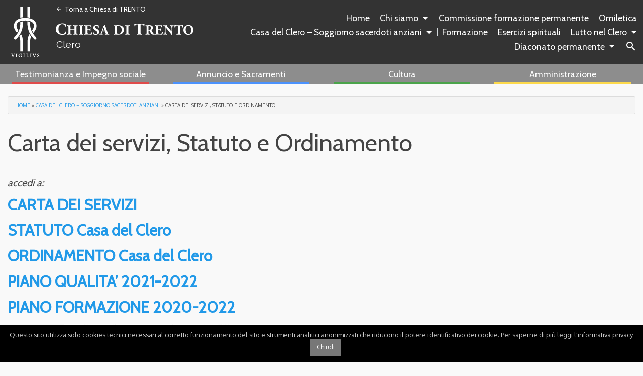

--- FILE ---
content_type: text/html; charset=UTF-8
request_url: https://www.diocesitn.it/clero/infermeria-del-clero/statuto/
body_size: 14751
content:
<!doctype html>
<html class="no-js" lang="it-IT">
<head>
    <meta charset="UTF-8">
    <meta http-equiv="X-UA-Compatible" content="IE=edge">
    <meta name="viewport" content="width=device-width, initial-scale=1.0">
    <link rel="profile" href="http://gmpg.org/xfn/11">
    <link rel="pingback" href="https://www.diocesitn.it/clero/xmlrpc.php">
	<meta name='robots' content='index, follow, max-image-preview:large, max-snippet:-1, max-video-preview:-1' />
	<style>img:is([sizes="auto" i], [sizes^="auto," i]) { contain-intrinsic-size: 3000px 1500px }</style>
	
	<!-- This site is optimized with the Yoast SEO Premium plugin v20.2.1 (Yoast SEO v25.9) - https://yoast.com/wordpress/plugins/seo/ -->
	<title>Carta dei servizi, Statuto e Ordinamento - Clero</title>
	<link rel="canonical" href="https://www.diocesitn.it/clero/infermeria-del-clero/statuto/" />
	<meta property="og:locale" content="it_IT" />
	<meta property="og:type" content="article" />
	<meta property="og:title" content="Carta dei servizi, Statuto e Ordinamento" />
	<meta property="og:description" content="accedi a: CARTA DEI SERVIZI STATUTO Casa del Clero ORDINAMENTO Casa del Clero PIANO QUALITA&#8217; 2021-2022 PIANO FORMAZIONE 2020-2022" />
	<meta property="og:url" content="https://www.diocesitn.it/clero/infermeria-del-clero/statuto/" />
	<meta property="og:site_name" content="Clero" />
	<meta property="article:modified_time" content="2024-04-17T13:37:56+00:00" />
	<meta property="og:image" content="https://www.diocesitn.it/clero/wp-content/uploads/sites/12/2021/12/organigramma-2.jpg" />
	<meta name="twitter:card" content="summary_large_image" />
	<meta name="twitter:label1" content="Tempo di lettura stimato" />
	<meta name="twitter:data1" content="1 minuto" />
	<script type="application/ld+json" class="yoast-schema-graph">{"@context":"https://schema.org","@graph":[{"@type":"WebPage","@id":"https://www.diocesitn.it/clero/infermeria-del-clero/statuto/","url":"https://www.diocesitn.it/clero/infermeria-del-clero/statuto/","name":"Carta dei servizi, Statuto e Ordinamento - Clero","isPartOf":{"@id":"https://www.diocesitn.it/clero/#website"},"primaryImageOfPage":{"@id":"https://www.diocesitn.it/clero/infermeria-del-clero/statuto/#primaryimage"},"image":{"@id":"https://www.diocesitn.it/clero/infermeria-del-clero/statuto/#primaryimage"},"thumbnailUrl":"https://www.diocesitn.it/clero/wp-content/uploads/sites/12/2021/12/organigramma-2.jpg","datePublished":"2010-02-15T17:44:00+00:00","dateModified":"2024-04-17T13:37:56+00:00","breadcrumb":{"@id":"https://www.diocesitn.it/clero/infermeria-del-clero/statuto/#breadcrumb"},"inLanguage":"it-IT","potentialAction":[{"@type":"ReadAction","target":["https://www.diocesitn.it/clero/infermeria-del-clero/statuto/"]}]},{"@type":"ImageObject","inLanguage":"it-IT","@id":"https://www.diocesitn.it/clero/infermeria-del-clero/statuto/#primaryimage","url":"https://www.diocesitn.it/clero/wp-content/uploads/sites/12/2021/12/organigramma-2.jpg","contentUrl":"https://www.diocesitn.it/clero/wp-content/uploads/sites/12/2021/12/organigramma-2.jpg"},{"@type":"BreadcrumbList","@id":"https://www.diocesitn.it/clero/infermeria-del-clero/statuto/#breadcrumb","itemListElement":[{"@type":"ListItem","position":1,"name":"Home","item":"https://www.diocesitn.it/clero/"},{"@type":"ListItem","position":2,"name":"Casa del Clero &#8211; Soggiorno sacerdoti anziani","item":"https://www.diocesitn.it/clero/infermeria-del-clero/"},{"@type":"ListItem","position":3,"name":"Carta dei servizi, Statuto e Ordinamento"}]},{"@type":"WebSite","@id":"https://www.diocesitn.it/clero/#website","url":"https://www.diocesitn.it/clero/","name":"Clero","description":"Chiesa di TRENTO","potentialAction":[{"@type":"SearchAction","target":{"@type":"EntryPoint","urlTemplate":"https://www.diocesitn.it/clero/?s={search_term_string}"},"query-input":{"@type":"PropertyValueSpecification","valueRequired":true,"valueName":"search_term_string"}}],"inLanguage":"it-IT"},{"@type":"ImageObject","inLanguage":"it-IT","@id":"https://www.diocesitn.it/clero/infermeria-del-clero/statuto/#local-main-organization-logo","url":"","contentUrl":"","caption":"Clero"}]}</script>
	<!-- / Yoast SEO Premium plugin. -->


<link rel='dns-prefetch' href='//api.tiles.mapbox.com' />
<link rel="alternate" type="application/rss+xml" title="Clero &raquo; Feed" href="https://www.diocesitn.it/clero/feed/" />
<link rel="alternate" type="application/rss+xml" title="Clero &raquo; Feed dei commenti" href="https://www.diocesitn.it/clero/comments/feed/" />
<script type="text/javascript">
/* <![CDATA[ */
window._wpemojiSettings = {"baseUrl":"https:\/\/s.w.org\/images\/core\/emoji\/16.0.1\/72x72\/","ext":".png","svgUrl":"https:\/\/s.w.org\/images\/core\/emoji\/16.0.1\/svg\/","svgExt":".svg","source":{"concatemoji":"https:\/\/www.diocesitn.it\/clero\/wp-includes\/js\/wp-emoji-release.min.js?ver=4e64b327820e1a51d5bf98c978364379"}};
/*! This file is auto-generated */
!function(s,n){var o,i,e;function c(e){try{var t={supportTests:e,timestamp:(new Date).valueOf()};sessionStorage.setItem(o,JSON.stringify(t))}catch(e){}}function p(e,t,n){e.clearRect(0,0,e.canvas.width,e.canvas.height),e.fillText(t,0,0);var t=new Uint32Array(e.getImageData(0,0,e.canvas.width,e.canvas.height).data),a=(e.clearRect(0,0,e.canvas.width,e.canvas.height),e.fillText(n,0,0),new Uint32Array(e.getImageData(0,0,e.canvas.width,e.canvas.height).data));return t.every(function(e,t){return e===a[t]})}function u(e,t){e.clearRect(0,0,e.canvas.width,e.canvas.height),e.fillText(t,0,0);for(var n=e.getImageData(16,16,1,1),a=0;a<n.data.length;a++)if(0!==n.data[a])return!1;return!0}function f(e,t,n,a){switch(t){case"flag":return n(e,"\ud83c\udff3\ufe0f\u200d\u26a7\ufe0f","\ud83c\udff3\ufe0f\u200b\u26a7\ufe0f")?!1:!n(e,"\ud83c\udde8\ud83c\uddf6","\ud83c\udde8\u200b\ud83c\uddf6")&&!n(e,"\ud83c\udff4\udb40\udc67\udb40\udc62\udb40\udc65\udb40\udc6e\udb40\udc67\udb40\udc7f","\ud83c\udff4\u200b\udb40\udc67\u200b\udb40\udc62\u200b\udb40\udc65\u200b\udb40\udc6e\u200b\udb40\udc67\u200b\udb40\udc7f");case"emoji":return!a(e,"\ud83e\udedf")}return!1}function g(e,t,n,a){var r="undefined"!=typeof WorkerGlobalScope&&self instanceof WorkerGlobalScope?new OffscreenCanvas(300,150):s.createElement("canvas"),o=r.getContext("2d",{willReadFrequently:!0}),i=(o.textBaseline="top",o.font="600 32px Arial",{});return e.forEach(function(e){i[e]=t(o,e,n,a)}),i}function t(e){var t=s.createElement("script");t.src=e,t.defer=!0,s.head.appendChild(t)}"undefined"!=typeof Promise&&(o="wpEmojiSettingsSupports",i=["flag","emoji"],n.supports={everything:!0,everythingExceptFlag:!0},e=new Promise(function(e){s.addEventListener("DOMContentLoaded",e,{once:!0})}),new Promise(function(t){var n=function(){try{var e=JSON.parse(sessionStorage.getItem(o));if("object"==typeof e&&"number"==typeof e.timestamp&&(new Date).valueOf()<e.timestamp+604800&&"object"==typeof e.supportTests)return e.supportTests}catch(e){}return null}();if(!n){if("undefined"!=typeof Worker&&"undefined"!=typeof OffscreenCanvas&&"undefined"!=typeof URL&&URL.createObjectURL&&"undefined"!=typeof Blob)try{var e="postMessage("+g.toString()+"("+[JSON.stringify(i),f.toString(),p.toString(),u.toString()].join(",")+"));",a=new Blob([e],{type:"text/javascript"}),r=new Worker(URL.createObjectURL(a),{name:"wpTestEmojiSupports"});return void(r.onmessage=function(e){c(n=e.data),r.terminate(),t(n)})}catch(e){}c(n=g(i,f,p,u))}t(n)}).then(function(e){for(var t in e)n.supports[t]=e[t],n.supports.everything=n.supports.everything&&n.supports[t],"flag"!==t&&(n.supports.everythingExceptFlag=n.supports.everythingExceptFlag&&n.supports[t]);n.supports.everythingExceptFlag=n.supports.everythingExceptFlag&&!n.supports.flag,n.DOMReady=!1,n.readyCallback=function(){n.DOMReady=!0}}).then(function(){return e}).then(function(){var e;n.supports.everything||(n.readyCallback(),(e=n.source||{}).concatemoji?t(e.concatemoji):e.wpemoji&&e.twemoji&&(t(e.twemoji),t(e.wpemoji)))}))}((window,document),window._wpemojiSettings);
/* ]]> */
</script>
<link rel='stylesheet' id='wpforge_fonts-css' href='https://www.diocesitn.it/clero/wp-content/themes/wp-forge/fonts/fonts.css?ver=6.2.4.2' type='text/css' media='all' />
<link rel='stylesheet' id='wpforge_foundation-css' href='https://www.diocesitn.it/clero/wp-content/themes/wp-forge/css/foundation.css?ver=6.2.4.2' type='text/css' media='all' />
<link rel='stylesheet' id='wpforge_motion_ui-css' href='https://www.diocesitn.it/clero/wp-content/themes/wp-forge/css/motion-ui.css?ver=1.2.2' type='text/css' media='all' />
<style id='wp-emoji-styles-inline-css' type='text/css'>

	img.wp-smiley, img.emoji {
		display: inline !important;
		border: none !important;
		box-shadow: none !important;
		height: 1em !important;
		width: 1em !important;
		margin: 0 0.07em !important;
		vertical-align: -0.1em !important;
		background: none !important;
		padding: 0 !important;
	}
</style>
<link rel='stylesheet' id='wp-block-library-css' href='https://www.diocesitn.it/clero/wp-includes/css/dist/block-library/style.min.css?ver=4e64b327820e1a51d5bf98c978364379' type='text/css' media='all' />
<style id='classic-theme-styles-inline-css' type='text/css'>
/*! This file is auto-generated */
.wp-block-button__link{color:#fff;background-color:#32373c;border-radius:9999px;box-shadow:none;text-decoration:none;padding:calc(.667em + 2px) calc(1.333em + 2px);font-size:1.125em}.wp-block-file__button{background:#32373c;color:#fff;text-decoration:none}
</style>
<style id='global-styles-inline-css' type='text/css'>
:root{--wp--preset--aspect-ratio--square: 1;--wp--preset--aspect-ratio--4-3: 4/3;--wp--preset--aspect-ratio--3-4: 3/4;--wp--preset--aspect-ratio--3-2: 3/2;--wp--preset--aspect-ratio--2-3: 2/3;--wp--preset--aspect-ratio--16-9: 16/9;--wp--preset--aspect-ratio--9-16: 9/16;--wp--preset--color--black: #000000;--wp--preset--color--cyan-bluish-gray: #abb8c3;--wp--preset--color--white: #ffffff;--wp--preset--color--pale-pink: #f78da7;--wp--preset--color--vivid-red: #cf2e2e;--wp--preset--color--luminous-vivid-orange: #ff6900;--wp--preset--color--luminous-vivid-amber: #fcb900;--wp--preset--color--light-green-cyan: #7bdcb5;--wp--preset--color--vivid-green-cyan: #00d084;--wp--preset--color--pale-cyan-blue: #8ed1fc;--wp--preset--color--vivid-cyan-blue: #0693e3;--wp--preset--color--vivid-purple: #9b51e0;--wp--preset--gradient--vivid-cyan-blue-to-vivid-purple: linear-gradient(135deg,rgba(6,147,227,1) 0%,rgb(155,81,224) 100%);--wp--preset--gradient--light-green-cyan-to-vivid-green-cyan: linear-gradient(135deg,rgb(122,220,180) 0%,rgb(0,208,130) 100%);--wp--preset--gradient--luminous-vivid-amber-to-luminous-vivid-orange: linear-gradient(135deg,rgba(252,185,0,1) 0%,rgba(255,105,0,1) 100%);--wp--preset--gradient--luminous-vivid-orange-to-vivid-red: linear-gradient(135deg,rgba(255,105,0,1) 0%,rgb(207,46,46) 100%);--wp--preset--gradient--very-light-gray-to-cyan-bluish-gray: linear-gradient(135deg,rgb(238,238,238) 0%,rgb(169,184,195) 100%);--wp--preset--gradient--cool-to-warm-spectrum: linear-gradient(135deg,rgb(74,234,220) 0%,rgb(151,120,209) 20%,rgb(207,42,186) 40%,rgb(238,44,130) 60%,rgb(251,105,98) 80%,rgb(254,248,76) 100%);--wp--preset--gradient--blush-light-purple: linear-gradient(135deg,rgb(255,206,236) 0%,rgb(152,150,240) 100%);--wp--preset--gradient--blush-bordeaux: linear-gradient(135deg,rgb(254,205,165) 0%,rgb(254,45,45) 50%,rgb(107,0,62) 100%);--wp--preset--gradient--luminous-dusk: linear-gradient(135deg,rgb(255,203,112) 0%,rgb(199,81,192) 50%,rgb(65,88,208) 100%);--wp--preset--gradient--pale-ocean: linear-gradient(135deg,rgb(255,245,203) 0%,rgb(182,227,212) 50%,rgb(51,167,181) 100%);--wp--preset--gradient--electric-grass: linear-gradient(135deg,rgb(202,248,128) 0%,rgb(113,206,126) 100%);--wp--preset--gradient--midnight: linear-gradient(135deg,rgb(2,3,129) 0%,rgb(40,116,252) 100%);--wp--preset--font-size--small: 13px;--wp--preset--font-size--medium: 20px;--wp--preset--font-size--large: 36px;--wp--preset--font-size--x-large: 42px;--wp--preset--spacing--20: 0.44rem;--wp--preset--spacing--30: 0.67rem;--wp--preset--spacing--40: 1rem;--wp--preset--spacing--50: 1.5rem;--wp--preset--spacing--60: 2.25rem;--wp--preset--spacing--70: 3.38rem;--wp--preset--spacing--80: 5.06rem;--wp--preset--shadow--natural: 6px 6px 9px rgba(0, 0, 0, 0.2);--wp--preset--shadow--deep: 12px 12px 50px rgba(0, 0, 0, 0.4);--wp--preset--shadow--sharp: 6px 6px 0px rgba(0, 0, 0, 0.2);--wp--preset--shadow--outlined: 6px 6px 0px -3px rgba(255, 255, 255, 1), 6px 6px rgba(0, 0, 0, 1);--wp--preset--shadow--crisp: 6px 6px 0px rgba(0, 0, 0, 1);}:where(.is-layout-flex){gap: 0.5em;}:where(.is-layout-grid){gap: 0.5em;}body .is-layout-flex{display: flex;}.is-layout-flex{flex-wrap: wrap;align-items: center;}.is-layout-flex > :is(*, div){margin: 0;}body .is-layout-grid{display: grid;}.is-layout-grid > :is(*, div){margin: 0;}:where(.wp-block-columns.is-layout-flex){gap: 2em;}:where(.wp-block-columns.is-layout-grid){gap: 2em;}:where(.wp-block-post-template.is-layout-flex){gap: 1.25em;}:where(.wp-block-post-template.is-layout-grid){gap: 1.25em;}.has-black-color{color: var(--wp--preset--color--black) !important;}.has-cyan-bluish-gray-color{color: var(--wp--preset--color--cyan-bluish-gray) !important;}.has-white-color{color: var(--wp--preset--color--white) !important;}.has-pale-pink-color{color: var(--wp--preset--color--pale-pink) !important;}.has-vivid-red-color{color: var(--wp--preset--color--vivid-red) !important;}.has-luminous-vivid-orange-color{color: var(--wp--preset--color--luminous-vivid-orange) !important;}.has-luminous-vivid-amber-color{color: var(--wp--preset--color--luminous-vivid-amber) !important;}.has-light-green-cyan-color{color: var(--wp--preset--color--light-green-cyan) !important;}.has-vivid-green-cyan-color{color: var(--wp--preset--color--vivid-green-cyan) !important;}.has-pale-cyan-blue-color{color: var(--wp--preset--color--pale-cyan-blue) !important;}.has-vivid-cyan-blue-color{color: var(--wp--preset--color--vivid-cyan-blue) !important;}.has-vivid-purple-color{color: var(--wp--preset--color--vivid-purple) !important;}.has-black-background-color{background-color: var(--wp--preset--color--black) !important;}.has-cyan-bluish-gray-background-color{background-color: var(--wp--preset--color--cyan-bluish-gray) !important;}.has-white-background-color{background-color: var(--wp--preset--color--white) !important;}.has-pale-pink-background-color{background-color: var(--wp--preset--color--pale-pink) !important;}.has-vivid-red-background-color{background-color: var(--wp--preset--color--vivid-red) !important;}.has-luminous-vivid-orange-background-color{background-color: var(--wp--preset--color--luminous-vivid-orange) !important;}.has-luminous-vivid-amber-background-color{background-color: var(--wp--preset--color--luminous-vivid-amber) !important;}.has-light-green-cyan-background-color{background-color: var(--wp--preset--color--light-green-cyan) !important;}.has-vivid-green-cyan-background-color{background-color: var(--wp--preset--color--vivid-green-cyan) !important;}.has-pale-cyan-blue-background-color{background-color: var(--wp--preset--color--pale-cyan-blue) !important;}.has-vivid-cyan-blue-background-color{background-color: var(--wp--preset--color--vivid-cyan-blue) !important;}.has-vivid-purple-background-color{background-color: var(--wp--preset--color--vivid-purple) !important;}.has-black-border-color{border-color: var(--wp--preset--color--black) !important;}.has-cyan-bluish-gray-border-color{border-color: var(--wp--preset--color--cyan-bluish-gray) !important;}.has-white-border-color{border-color: var(--wp--preset--color--white) !important;}.has-pale-pink-border-color{border-color: var(--wp--preset--color--pale-pink) !important;}.has-vivid-red-border-color{border-color: var(--wp--preset--color--vivid-red) !important;}.has-luminous-vivid-orange-border-color{border-color: var(--wp--preset--color--luminous-vivid-orange) !important;}.has-luminous-vivid-amber-border-color{border-color: var(--wp--preset--color--luminous-vivid-amber) !important;}.has-light-green-cyan-border-color{border-color: var(--wp--preset--color--light-green-cyan) !important;}.has-vivid-green-cyan-border-color{border-color: var(--wp--preset--color--vivid-green-cyan) !important;}.has-pale-cyan-blue-border-color{border-color: var(--wp--preset--color--pale-cyan-blue) !important;}.has-vivid-cyan-blue-border-color{border-color: var(--wp--preset--color--vivid-cyan-blue) !important;}.has-vivid-purple-border-color{border-color: var(--wp--preset--color--vivid-purple) !important;}.has-vivid-cyan-blue-to-vivid-purple-gradient-background{background: var(--wp--preset--gradient--vivid-cyan-blue-to-vivid-purple) !important;}.has-light-green-cyan-to-vivid-green-cyan-gradient-background{background: var(--wp--preset--gradient--light-green-cyan-to-vivid-green-cyan) !important;}.has-luminous-vivid-amber-to-luminous-vivid-orange-gradient-background{background: var(--wp--preset--gradient--luminous-vivid-amber-to-luminous-vivid-orange) !important;}.has-luminous-vivid-orange-to-vivid-red-gradient-background{background: var(--wp--preset--gradient--luminous-vivid-orange-to-vivid-red) !important;}.has-very-light-gray-to-cyan-bluish-gray-gradient-background{background: var(--wp--preset--gradient--very-light-gray-to-cyan-bluish-gray) !important;}.has-cool-to-warm-spectrum-gradient-background{background: var(--wp--preset--gradient--cool-to-warm-spectrum) !important;}.has-blush-light-purple-gradient-background{background: var(--wp--preset--gradient--blush-light-purple) !important;}.has-blush-bordeaux-gradient-background{background: var(--wp--preset--gradient--blush-bordeaux) !important;}.has-luminous-dusk-gradient-background{background: var(--wp--preset--gradient--luminous-dusk) !important;}.has-pale-ocean-gradient-background{background: var(--wp--preset--gradient--pale-ocean) !important;}.has-electric-grass-gradient-background{background: var(--wp--preset--gradient--electric-grass) !important;}.has-midnight-gradient-background{background: var(--wp--preset--gradient--midnight) !important;}.has-small-font-size{font-size: var(--wp--preset--font-size--small) !important;}.has-medium-font-size{font-size: var(--wp--preset--font-size--medium) !important;}.has-large-font-size{font-size: var(--wp--preset--font-size--large) !important;}.has-x-large-font-size{font-size: var(--wp--preset--font-size--x-large) !important;}
:where(.wp-block-post-template.is-layout-flex){gap: 1.25em;}:where(.wp-block-post-template.is-layout-grid){gap: 1.25em;}
:where(.wp-block-columns.is-layout-flex){gap: 2em;}:where(.wp-block-columns.is-layout-grid){gap: 2em;}
:root :where(.wp-block-pullquote){font-size: 1.5em;line-height: 1.6;}
</style>
<link rel='stylesheet' id='seed_localizzation_osm_css-css' href='https://www.diocesitn.it/clero/wp-content/plugins/seed-localization/includes/acf-field-openstreetmap/assets/css/leaflet-unpkg.css?ver=4e64b327820e1a51d5bf98c978364379' type='text/css' media='all' />
<link rel='stylesheet' id='wd-noah-plugin-style-css-css' href='https://www.diocesitn.it/clero/wp-content/plugins/seed-noah-plugin/assets/css/wd-noah-plugin-style.css?ver=4e64b327820e1a51d5bf98c978364379' type='text/css' media='all' />
<link rel='stylesheet' id='daterangepicker-css-css' href='https://www.diocesitn.it/clero/wp-content/plugins/seed-noah-plugin/assets/css/daterangepicker.css?ver=4e64b327820e1a51d5bf98c978364379' type='text/css' media='all' />
<link rel='stylesheet' id='zabuto_calendar_css-css' href='https://www.diocesitn.it/clero/wp-content/plugins/seed-noah-plugin/tools/calendar/css/seed_noah_calendar.css?ver=4e64b327820e1a51d5bf98c978364379' type='text/css' media='all' />
<style id='zabuto_calendar_css-inline-css' type='text/css'>

            .wd-class-280{
            background: #dda8a8;    
            }
            
            .wd-class-281{
            background: #eded4b;    
            }
            
            .wd-class-291{
            background: #acd68f;    
            }
            
            .wd-class-292{
            background: #7c9dbf;    
            }
            
            .wd-class-296{
            background: #69b296;    
            }
            
</style>
<link rel='stylesheet' id='tcb-style-css' href='https://www.diocesitn.it/clero/wp-content/plugins/trento-cookie-banner/assets/css/style.css?ver=4e64b327820e1a51d5bf98c978364379' type='text/css' media='all' />
<link rel='stylesheet' id='wpba_front_end_styles-css' href='https://www.diocesitn.it/clero/wp-content/plugins/wp-better-attachments/assets/css/wpba-frontend.css?ver=1.3.28' type='text/css' media='all' />
<link rel='stylesheet' id='page-list-style-css' href='https://www.diocesitn.it/clero/wp-content/plugins/page-list/css/page-list.css?ver=5.7' type='text/css' media='all' />
<link rel='stylesheet' id='parent-styles-css' href='https://www.diocesitn.it/clero/wp-content/themes/wp-forge/style.css?ver=2.0.7' type='text/css' media='all' />
<link rel='stylesheet' id='style-new.css-css' href='https://www.diocesitn.it/clero/wp-content/themes/wp-starter-trento/css/style-new.min.css?ver=2.0.7' type='text/css' media='all' />
<link rel='stylesheet' id='material-icons-css' href='https://www.diocesitn.it/clero/wp-content/themes/wp-starter-trento/image/material-icons/material-icons.min.css?ver=2.0.7' type='text/css' media='all' />
<script type="text/javascript" src="https://www.diocesitn.it/clero/wp-includes/js/jquery/jquery.min.js?ver=3.7.1" id="jquery-core-js"></script>
<script type="text/javascript" src="https://www.diocesitn.it/clero/wp-includes/js/jquery/jquery-migrate.min.js?ver=3.4.1" id="jquery-migrate-js"></script>
<script type="text/javascript" src="https://www.diocesitn.it/clero/wp-content/plugins/seed-localization/includes/acf-field-openstreetmap/assets/js/leaflet-unpkg.js?ver=4e64b327820e1a51d5bf98c978364379" id="seed_localizzation_osm_js-js"></script>
<script type="text/javascript" src="https://api.tiles.mapbox.com/mapbox.js/plugins/leaflet-omnivore/v0.3.1/leaflet-omnivore.min.js?ver=4e64b327820e1a51d5bf98c978364379" id="seed_localizzation_omnivore_js-js"></script>
<script type="text/javascript" src="https://www.diocesitn.it/clero/wp-content/plugins/seed-noah-plugin/assets/js/moment.min.js?ver=4e64b327820e1a51d5bf98c978364379" id="moment-js-js"></script>
<script type="text/javascript" src="https://www.diocesitn.it/clero/wp-content/plugins/seed-noah-plugin/assets/js/daterangepicker.js?ver=4e64b327820e1a51d5bf98c978364379" id="daterangepicker-js-js"></script>
<script type="text/javascript" src="https://www.diocesitn.it/clero/wp-content/themes/wp-starter-trento/js/trento-custom-theme.min.js?ver=2.0.7" id="trento-custom-theme-actions-js"></script>
<link rel="https://api.w.org/" href="https://www.diocesitn.it/clero/wp-json/" /><link rel="alternate" title="JSON" type="application/json" href="https://www.diocesitn.it/clero/wp-json/wp/v2/pages/8" /><link rel="EditURI" type="application/rsd+xml" title="RSD" href="https://www.diocesitn.it/clero/xmlrpc.php?rsd" />

<link rel='shortlink' href='https://www.diocesitn.it/clero/?p=8' />
<link rel="alternate" title="oEmbed (JSON)" type="application/json+oembed" href="https://www.diocesitn.it/clero/wp-json/oembed/1.0/embed?url=https%3A%2F%2Fwww.diocesitn.it%2Fclero%2Finfermeria-del-clero%2Fstatuto%2F" />
<link rel="alternate" title="oEmbed (XML)" type="text/xml+oembed" href="https://www.diocesitn.it/clero/wp-json/oembed/1.0/embed?url=https%3A%2F%2Fwww.diocesitn.it%2Fclero%2Finfermeria-del-clero%2Fstatuto%2F&#038;format=xml" />

        <script type="text/javascript">
            var jQueryMigrateHelperHasSentDowngrade = false;

			window.onerror = function( msg, url, line, col, error ) {
				// Break out early, do not processing if a downgrade reqeust was already sent.
				if ( jQueryMigrateHelperHasSentDowngrade ) {
					return true;
                }

				var xhr = new XMLHttpRequest();
				var nonce = 'b02936780f';
				var jQueryFunctions = [
					'andSelf',
					'browser',
					'live',
					'boxModel',
					'support.boxModel',
					'size',
					'swap',
					'clean',
					'sub',
                ];
				var match_pattern = /\)\.(.+?) is not a function/;
                var erroredFunction = msg.match( match_pattern );

                // If there was no matching functions, do not try to downgrade.
                if ( null === erroredFunction || typeof erroredFunction !== 'object' || typeof erroredFunction[1] === "undefined" || -1 === jQueryFunctions.indexOf( erroredFunction[1] ) ) {
                    return true;
                }

                // Set that we've now attempted a downgrade request.
                jQueryMigrateHelperHasSentDowngrade = true;

				xhr.open( 'POST', 'https://www.diocesitn.it/clero/wp-admin/admin-ajax.php' );
				xhr.setRequestHeader( 'Content-Type', 'application/x-www-form-urlencoded' );
				xhr.onload = function () {
					var response,
                        reload = false;

					if ( 200 === xhr.status ) {
                        try {
                        	response = JSON.parse( xhr.response );

                        	reload = response.data.reload;
                        } catch ( e ) {
                        	reload = false;
                        }
                    }

					// Automatically reload the page if a deprecation caused an automatic downgrade, ensure visitors get the best possible experience.
					if ( reload ) {
						location.reload();
                    }
				};

				xhr.send( encodeURI( 'action=jquery-migrate-downgrade-version&_wpnonce=' + nonce ) );

				// Suppress error alerts in older browsers
				return true;
			}
        </script>

		    <link rel="preload" href="https://fonts.googleapis.com/css?family=Cabin|Oxygen|Raleway&display=swap" as="style">
    <link rel="stylesheet" href="https://fonts.googleapis.com/css?family=Cabin|Oxygen|Raleway&display=swap">
	    <meta name="theme-color" content="#000000">
	<style type="text/css" id="wpforge-custom-header-css"></style>
        <!-- Google Tag Manager -->
    <script>(function(w,d,s,l,i){w[l]=w[l]||[];w[l].push({'gtm.start':new Date().getTime(),event:'gtm.js'});var f=d.getElementsByTagName(s)[0],j=d.createElement(s),dl=l!='dataLayer'?'&l='+l:'';j.async=true;j.src='https://www.googletagmanager.com/gtm.js?id='+i+dl;f.parentNode.insertBefore(j,f);})(window,document,'script','dataLayer','GTM-TWS5CLS');</script>
    <!-- End Google Tag Manager -->
    </head>
<body class="wp-singular page-template-default page page-id-8 page-child parent-pageid-7 wp-theme-wp-forge wp-child-theme-wp-starter-trento idblog12 network_subsite full-width front-page off-canvas-right">
<!-- Google Tag Manager (noscript) -->
<noscript><iframe src="https://www.googletagmanager.com/ns.html?id=GTM-TWS5CLS" height="0" width="0" style="display:none;visibility:hidden"></iframe></noscript>
<!-- End Google Tag Manager (noscript) -->

<div class="header_container">
	<div class="fixed row top-menu-container">
    <nav class="top-navbar-main">
        <div class="title-bar" data-responsive-toggle="main-mobile-menu" data-hide-for="large">
            <button type="button" class="mobile-hamburger-btn" data-toggle><span
                        class="genericon genericon-menu"></span></button>
            <div class="title-bar-title">
                <a href="https://www.diocesitn.it/clero/"
                   title="Clero - Homepage"
                   rel="home"
                   class="homepage-link">
					                        <img src="https://www.diocesitn.it/clero/wp-content/themes/wp-starter-trento/image/logo_diocesitn_mobile.min.svg"
                             onerror="this.src='https://www.diocesitn.it/clero/wp-content/themes/wp-starter-trento/image/logo_diocesitn_mobile.png'"
                             alt="Clero">
					                    <span class="homepage-link__subtitle">
                        Clero                    </span>
                </a>
            </div>
        </div><!-- end title-bar -->
        <div class="top-bar show-for-large" id="main-menu">
            <div class="top-bar-left">
				                    <a href="https://www.diocesitn.it/"
                       title="Chiesa di TRENTO - Homepage"
                       rel="home"
                       class="homepage-link__back-btn">
                        <span class="material-icons">arrow_back</span>
                        Torna a Chiesa di TRENTO                    </a>
					                <a href="https://www.diocesitn.it/clero/"
                   title="Clero - Homepage"
                   rel="home"
                   class="homepage-link">
					                        <img src="https://www.diocesitn.it/clero/wp-content/themes/wp-starter-trento/image/logo_diocesitn.min.svg"
                             onerror="this.src='https://www.diocesitn.it/clero/wp-content/themes/wp-starter-trento/image/logo_diocesitn.png'"
                             alt="Clero">
					                    <span class="homepage-link__subtitle">
                        Clero                    </span>
                </a>
            </div>
            <div class="top-bar-right text-right">
				<ul class="menu vertical large-horizontal force-menu-block" data-responsive-menu="accordion large-dropdown" data-parent-link="true" data-close-on-click-inside="false"><li id="menu-item-363" class="menu-item menu-item-type-custom menu-item-object-custom menu-item-363"><a href="/clero/">Home</a></li>
<li id="menu-item-311" class="menu-item menu-item-type-post_type menu-item-object-page menu-item-has-children menu-item-311"><a href="https://www.diocesitn.it/clero/chi-siamo/">Chi siamo</a>
<ul class="menu nested force-menu-block">
	<li id="menu-item-498" class="menu-item menu-item-type-post_type menu-item-object-page menu-item-498"><a href="https://www.diocesitn.it/clero/attivita/">Attività</a></li>
</ul>
</li>
<li id="menu-item-501" class="menu-item menu-item-type-post_type menu-item-object-page menu-item-501"><a href="https://www.diocesitn.it/clero/commissione-formazione/">Commissione formazione permanente</a></li>
<li id="menu-item-497" class="menu-item menu-item-type-post_type menu-item-object-page menu-item-497"><a href="https://www.diocesitn.it/clero/omiletica/">Omiletica</a></li>
<li id="menu-item-499" class="menu-item menu-item-type-post_type menu-item-object-page current-page-ancestor current-menu-ancestor current-menu-parent current-page-parent current_page_parent current_page_ancestor menu-item-has-children menu-item-499 active"><a href="https://www.diocesitn.it/clero/infermeria-del-clero/">Casa del Clero – Soggiorno sacerdoti anziani</a>
<ul class="menu nested force-menu-block">
	<li id="menu-item-500" class="menu-item menu-item-type-post_type menu-item-object-page menu-item-500"><a href="https://www.diocesitn.it/clero/infermeria-del-clero/attivita/">Attività</a></li>
	<li id="menu-item-365" class="menu-item menu-item-type-post_type menu-item-object-page current-menu-item page_item page-item-8 current_page_item menu-item-365 active"><a href="https://www.diocesitn.it/clero/infermeria-del-clero/statuto/" aria-current="page">Carta dei servizi, Statuto e Ordinamento</a></li>
	<li id="menu-item-1636" class="menu-item menu-item-type-post_type menu-item-object-page menu-item-1636"><a href="https://www.diocesitn.it/clero/infermeria-del-clero/contributi-pubblici-ricevuti/">Contributi pubblici ricevuti</a></li>
</ul>
</li>
<li id="menu-item-502" class="menu-item menu-item-type-taxonomy menu-item-object-category menu-item-502"><a href="https://www.diocesitn.it/clero/category/formazione/">Formazione</a></li>
<li id="menu-item-509" class="menu-item menu-item-type-taxonomy menu-item-object-category menu-item-509"><a href="https://www.diocesitn.it/clero/category/esercizi-spirituali/">Esercizi spirituali</a></li>
<li id="menu-item-709" class="menu-item menu-item-type-post_type menu-item-object-page menu-item-has-children menu-item-709"><a href="https://www.diocesitn.it/clero/lutto-nel-clero/">Lutto nel Clero</a>
<ul class="menu nested force-menu-block">
	<li id="menu-item-2129" class="menu-item menu-item-type-post_type menu-item-object-page menu-item-2129"><a href="https://www.diocesitn.it/clero/lutto-nel-clero/2024-2/">2024</a></li>
	<li id="menu-item-1971" class="menu-item menu-item-type-post_type menu-item-object-page menu-item-1971"><a href="https://www.diocesitn.it/clero/lutto-nel-clero/2023-2/">2023</a></li>
	<li id="menu-item-1790" class="menu-item menu-item-type-post_type menu-item-object-page menu-item-1790"><a href="https://www.diocesitn.it/clero/lutto-nel-clero/2022-2/">2022</a></li>
	<li id="menu-item-1536" class="menu-item menu-item-type-post_type menu-item-object-page menu-item-1536"><a href="https://www.diocesitn.it/clero/lutto-nel-clero/2021-2/">2021</a></li>
	<li id="menu-item-1321" class="menu-item menu-item-type-post_type menu-item-object-page menu-item-1321"><a href="https://www.diocesitn.it/clero/lutto-nel-clero/2020-2/">2020</a></li>
	<li id="menu-item-1090" class="menu-item menu-item-type-post_type menu-item-object-page menu-item-1090"><a href="https://www.diocesitn.it/clero/lutto-nel-clero/2019-2/">2019</a></li>
	<li id="menu-item-934" class="menu-item menu-item-type-post_type menu-item-object-page menu-item-934"><a href="https://www.diocesitn.it/clero/lutto-nel-clero/2018-2/">2018</a></li>
	<li id="menu-item-763" class="menu-item menu-item-type-post_type menu-item-object-page menu-item-763"><a href="https://www.diocesitn.it/clero/lutto-nel-clero/2017-2/">2017</a></li>
	<li id="menu-item-757" class="menu-item menu-item-type-post_type menu-item-object-page menu-item-757"><a href="https://www.diocesitn.it/clero/lutto-nel-clero/2016-2/">2016</a></li>
	<li id="menu-item-752" class="menu-item menu-item-type-post_type menu-item-object-page menu-item-752"><a href="https://www.diocesitn.it/clero/lutto-nel-clero/2015-2/">2015</a></li>
	<li id="menu-item-747" class="menu-item menu-item-type-post_type menu-item-object-page menu-item-747"><a href="https://www.diocesitn.it/clero/lutto-nel-clero/2014-2/">2014</a></li>
	<li id="menu-item-741" class="menu-item menu-item-type-post_type menu-item-object-page menu-item-741"><a href="https://www.diocesitn.it/clero/lutto-nel-clero/2013-2/">2013</a></li>
	<li id="menu-item-736" class="menu-item menu-item-type-post_type menu-item-object-page menu-item-736"><a href="https://www.diocesitn.it/clero/lutto-nel-clero/2012-2/">2012</a></li>
	<li id="menu-item-731" class="menu-item menu-item-type-post_type menu-item-object-page menu-item-731"><a href="https://www.diocesitn.it/clero/lutto-nel-clero/2011-2/">2011</a></li>
	<li id="menu-item-717" class="menu-item menu-item-type-post_type menu-item-object-page menu-item-717"><a href="https://www.diocesitn.it/clero/lutto-nel-clero/2010-2/">2010</a></li>
	<li id="menu-item-713" class="menu-item menu-item-type-post_type menu-item-object-page menu-item-713"><a href="https://www.diocesitn.it/clero/lutto-nel-clero/2009-2/">2009</a></li>
</ul>
</li>
<li id="menu-item-1546" class="menu-item menu-item-type-post_type menu-item-object-page menu-item-has-children menu-item-1546"><a href="https://www.diocesitn.it/clero/diaconato-permanente/">Diaconato permanente</a>
<ul class="menu nested force-menu-block">
	<li id="menu-item-1548" class="menu-item menu-item-type-post_type menu-item-object-page menu-item-1548"><a href="https://www.diocesitn.it/clero/diaconato-permanente/diaconato-permanente-contatti/">Diaconato permanente – Contatti</a></li>
	<li id="menu-item-1547" class="menu-item menu-item-type-post_type menu-item-object-page menu-item-1547"><a href="https://www.diocesitn.it/clero/diaconato-permanente/diaconato-permenente-documenti-e-sussidi/">Diaconato permenente – Documenti e sussidi</a></li>
</ul>
</li>
<li class="menu-item menu-search-btn"><a data-open="search-modal" href="#"><i class="material-icons">search</i></a></li></ul>            </div><!-- second end top-bar -->
        </div><!-- .row -->
        <div class="top-bar hide-for-large" id="main-mobile-menu" style="display: none;">
			                <ul class="tabs" data-tabs id="navigation-tabs">
                    <li class="tabs-title is-active"><a href="#servizio"
                                                        aria-selected="true">Clero</a></li>
                    <li class="tabs-title">
                        <a data-tabs-target="generale" href="#generale">
                            Torna a Chiesa di TRENTO                        </a>
                    </li>
                </ul>
                <div class="tabs-content" data-tabs-content="navigation-tabs">
                    <div class="tabs-panel is-active" id="servizio">
						<ul class="menu vertical large-horizontal force-menu-block" data-responsive-menu="accordion large-dropdown" data-parent-link="true" data-close-on-click-inside="false"><li class="menu-item menu-item-type-custom menu-item-object-custom menu-item-363"><a href="/clero/">Home</a></li>
<li class="menu-item menu-item-type-post_type menu-item-object-page menu-item-has-children menu-item-311"><a href="https://www.diocesitn.it/clero/chi-siamo/">Chi siamo</a>
<ul class="menu nested force-menu-block">
	<li class="menu-item menu-item-type-post_type menu-item-object-page menu-item-498"><a href="https://www.diocesitn.it/clero/attivita/">Attività</a></li>
</ul>
</li>
<li class="menu-item menu-item-type-post_type menu-item-object-page menu-item-501"><a href="https://www.diocesitn.it/clero/commissione-formazione/">Commissione formazione permanente</a></li>
<li class="menu-item menu-item-type-post_type menu-item-object-page menu-item-497"><a href="https://www.diocesitn.it/clero/omiletica/">Omiletica</a></li>
<li class="menu-item menu-item-type-post_type menu-item-object-page current-page-ancestor current-menu-ancestor current-menu-parent current-page-parent current_page_parent current_page_ancestor menu-item-has-children menu-item-499 active"><a href="https://www.diocesitn.it/clero/infermeria-del-clero/">Casa del Clero – Soggiorno sacerdoti anziani</a>
<ul class="menu nested force-menu-block">
	<li class="menu-item menu-item-type-post_type menu-item-object-page menu-item-500"><a href="https://www.diocesitn.it/clero/infermeria-del-clero/attivita/">Attività</a></li>
	<li class="menu-item menu-item-type-post_type menu-item-object-page current-menu-item page_item page-item-8 current_page_item menu-item-365 active"><a href="https://www.diocesitn.it/clero/infermeria-del-clero/statuto/" aria-current="page">Carta dei servizi, Statuto e Ordinamento</a></li>
	<li class="menu-item menu-item-type-post_type menu-item-object-page menu-item-1636"><a href="https://www.diocesitn.it/clero/infermeria-del-clero/contributi-pubblici-ricevuti/">Contributi pubblici ricevuti</a></li>
</ul>
</li>
<li class="menu-item menu-item-type-taxonomy menu-item-object-category menu-item-502"><a href="https://www.diocesitn.it/clero/category/formazione/">Formazione</a></li>
<li class="menu-item menu-item-type-taxonomy menu-item-object-category menu-item-509"><a href="https://www.diocesitn.it/clero/category/esercizi-spirituali/">Esercizi spirituali</a></li>
<li class="menu-item menu-item-type-post_type menu-item-object-page menu-item-has-children menu-item-709"><a href="https://www.diocesitn.it/clero/lutto-nel-clero/">Lutto nel Clero</a>
<ul class="menu nested force-menu-block">
	<li class="menu-item menu-item-type-post_type menu-item-object-page menu-item-2129"><a href="https://www.diocesitn.it/clero/lutto-nel-clero/2024-2/">2024</a></li>
	<li class="menu-item menu-item-type-post_type menu-item-object-page menu-item-1971"><a href="https://www.diocesitn.it/clero/lutto-nel-clero/2023-2/">2023</a></li>
	<li class="menu-item menu-item-type-post_type menu-item-object-page menu-item-1790"><a href="https://www.diocesitn.it/clero/lutto-nel-clero/2022-2/">2022</a></li>
	<li class="menu-item menu-item-type-post_type menu-item-object-page menu-item-1536"><a href="https://www.diocesitn.it/clero/lutto-nel-clero/2021-2/">2021</a></li>
	<li class="menu-item menu-item-type-post_type menu-item-object-page menu-item-1321"><a href="https://www.diocesitn.it/clero/lutto-nel-clero/2020-2/">2020</a></li>
	<li class="menu-item menu-item-type-post_type menu-item-object-page menu-item-1090"><a href="https://www.diocesitn.it/clero/lutto-nel-clero/2019-2/">2019</a></li>
	<li class="menu-item menu-item-type-post_type menu-item-object-page menu-item-934"><a href="https://www.diocesitn.it/clero/lutto-nel-clero/2018-2/">2018</a></li>
	<li class="menu-item menu-item-type-post_type menu-item-object-page menu-item-763"><a href="https://www.diocesitn.it/clero/lutto-nel-clero/2017-2/">2017</a></li>
	<li class="menu-item menu-item-type-post_type menu-item-object-page menu-item-757"><a href="https://www.diocesitn.it/clero/lutto-nel-clero/2016-2/">2016</a></li>
	<li class="menu-item menu-item-type-post_type menu-item-object-page menu-item-752"><a href="https://www.diocesitn.it/clero/lutto-nel-clero/2015-2/">2015</a></li>
	<li class="menu-item menu-item-type-post_type menu-item-object-page menu-item-747"><a href="https://www.diocesitn.it/clero/lutto-nel-clero/2014-2/">2014</a></li>
	<li class="menu-item menu-item-type-post_type menu-item-object-page menu-item-741"><a href="https://www.diocesitn.it/clero/lutto-nel-clero/2013-2/">2013</a></li>
	<li class="menu-item menu-item-type-post_type menu-item-object-page menu-item-736"><a href="https://www.diocesitn.it/clero/lutto-nel-clero/2012-2/">2012</a></li>
	<li class="menu-item menu-item-type-post_type menu-item-object-page menu-item-731"><a href="https://www.diocesitn.it/clero/lutto-nel-clero/2011-2/">2011</a></li>
	<li class="menu-item menu-item-type-post_type menu-item-object-page menu-item-717"><a href="https://www.diocesitn.it/clero/lutto-nel-clero/2010-2/">2010</a></li>
	<li class="menu-item menu-item-type-post_type menu-item-object-page menu-item-713"><a href="https://www.diocesitn.it/clero/lutto-nel-clero/2009-2/">2009</a></li>
</ul>
</li>
<li class="menu-item menu-item-type-post_type menu-item-object-page menu-item-has-children menu-item-1546"><a href="https://www.diocesitn.it/clero/diaconato-permanente/">Diaconato permanente</a>
<ul class="menu nested force-menu-block">
	<li class="menu-item menu-item-type-post_type menu-item-object-page menu-item-1548"><a href="https://www.diocesitn.it/clero/diaconato-permanente/diaconato-permanente-contatti/">Diaconato permanente – Contatti</a></li>
	<li class="menu-item menu-item-type-post_type menu-item-object-page menu-item-1547"><a href="https://www.diocesitn.it/clero/diaconato-permanente/diaconato-permenente-documenti-e-sussidi/">Diaconato permenente – Documenti e sussidi</a></li>
</ul>
</li>
<li class="menu-item menu-search-btn"><a data-open="search-modal" href="#"><i class="material-icons">search</i></a></li></ul>                    </div>
                    <div class="tabs-panel" id="generale">
						<ul class="menu vertical large-horizontal force-menu-block" data-responsive-menu="accordion large-dropdown" data-parent-link="true" data-close-on-click-inside="false"><li id="menu-item-1777" class="menu-item menu-item-type-custom menu-item-object-custom menu-item-1777"><a href="/">Home</a></li>
<li id="menu-item-57" class="menu-item menu-item-type-custom menu-item-object-custom menu-item-has-children menu-item-57"><a href="#diocesi">Diocesi</a>
<ul class="menu nested force-menu-block">
	<li id="menu-item-1599" class="menu-item menu-item-type-post_type menu-item-object-page menu-item-1599"><a href="https://www.diocesitn.it/pagine-di-storia/">Pagine di storia</a></li>
	<li id="menu-item-1452" class="menu-item menu-item-type-custom menu-item-object-custom menu-item-1452"><a href="/site/wd-annuario-enti/?wd-tipo-enti=zona-pastorale">Zone Pastorali</a></li>
	<li id="menu-item-1453" class="menu-item menu-item-type-custom menu-item-object-custom menu-item-1453"><a href="/site/wd-annuario-enti/?wd-tipo-enti=parr-affidata-al-clero-diocesano,parrocchia-affidata-a-presbitero-religioso">Parrocchie</a></li>
	<li id="menu-item-1454" class="menu-item menu-item-type-custom menu-item-object-custom menu-item-1454"><a href="/site/wd-annuario-persone/?wd-tipo-persone=presbitero-diocesano">Presbiteri</a></li>
	<li id="menu-item-2314" class="menu-item menu-item-type-post_type menu-item-object-page menu-item-2314"><a href="https://www.diocesitn.it/consiglio-presbiterale-diocesano/">Consiglio Presbiterale diocesano</a></li>
	<li id="menu-item-2317" class="menu-item menu-item-type-post_type menu-item-object-page menu-item-2317"><a href="https://www.diocesitn.it/collegio-dei-consultori/">Collegio dei Consultori</a></li>
	<li id="menu-item-2321" class="menu-item menu-item-type-post_type menu-item-object-page menu-item-2321"><a href="https://www.diocesitn.it/consiglio-pastorale-diocesano/">Consiglio Pastorale diocesano</a></li>
	<li id="menu-item-37608" class="menu-item menu-item-type-post_type menu-item-object-page menu-item-37608"><a href="https://www.diocesitn.it/futuro-parrocchie/">Futuro delle comunità parrocchiali</a></li>
	<li id="menu-item-36283" class="menu-item menu-item-type-post_type menu-item-object-page menu-item-36283"><a href="https://www.diocesitn.it/la-chiesa-per-il-territorio-i-rapporti-annuali-dellarcidiocesi-di-trento/">La Chiesa per il territorio: i rapporti annuali dell’Arcidiocesi di Trento</a></li>
	<li id="menu-item-1554" class="menu-item menu-item-type-custom menu-item-object-custom menu-item-1554"><a href="https://www.diocesitn.it/clero-diocesano/">Clero</a></li>
	<li id="menu-item-1561" class="menu-item menu-item-type-custom menu-item-object-custom menu-item-1561"><a href="https://www.diocesitn.it/clero/diaconato-permanente/">Diaconato permanente</a></li>
	<li id="menu-item-1560" class="menu-item menu-item-type-custom menu-item-object-custom menu-item-1560"><a href="/vitaconsacrata/">Vita consacrata</a></li>
	<li id="menu-item-22903" class="menu-item menu-item-type-post_type menu-item-object-page menu-item-22903"><a href="https://www.diocesitn.it/il-nuovo-logo-della-diocesi/">2021 &#8211; Il nuovo logo della Diocesi</a></li>
</ul>
</li>
<li id="menu-item-11" class="menu-item menu-item-type-post_type menu-item-object-page menu-item-has-children menu-item-11"><a href="https://www.diocesitn.it/arcivescovo/">Arcivescovo</a>
<ul class="menu nested force-menu-block">
	<li id="menu-item-1600" class="menu-item menu-item-type-post_type menu-item-object-page menu-item-1600"><a href="https://www.diocesitn.it/arcivescovo/">Biografia</a></li>
	<li id="menu-item-19" class="menu-item menu-item-type-post_type menu-item-object-page menu-item-19"><a href="https://www.diocesitn.it/arcivescovo/stemma-dellarcivescovo/">Stemma</a></li>
	<li id="menu-item-1449" class="menu-item menu-item-type-custom menu-item-object-custom menu-item-1449"><a href="https://www.diocesitn.it/lettere-alla-comunita-dellarcivescovo-lauro/">Lettere e Messaggi</a></li>
	<li id="menu-item-2309" class="menu-item menu-item-type-post_type menu-item-object-page menu-item-2309"><a href="https://www.diocesitn.it/arcivescovo/agenda-arcivescovo/">Agenda Arcivescovo</a></li>
	<li id="menu-item-20" class="menu-item menu-item-type-post_type menu-item-object-page menu-item-20"><a href="https://www.diocesitn.it/arcivescovo/segreteria-arcivescovo/">Segreteria Arcivescovo</a></li>
	<li id="menu-item-16737" class="menu-item menu-item-type-post_type menu-item-object-page menu-item-16737"><a href="https://www.diocesitn.it/cancelleria-ufficio-matrimoni/">Cancelleria</a></li>
	<li id="menu-item-2077" class="menu-item menu-item-type-post_type menu-item-object-page menu-item-2077"><a href="https://www.diocesitn.it/arcivescovo/consiglio-episcopale-2/">Consiglio Episcopale</a></li>
	<li id="menu-item-9627" class="menu-item menu-item-type-post_type menu-item-object-page menu-item-9627"><a href="https://www.diocesitn.it/arcivescovo/consiglio-di-curia/">Consiglio di Curia</a></li>
	<li id="menu-item-3666" class="menu-item menu-item-type-post_type menu-item-object-page menu-item-3666"><a href="https://www.diocesitn.it/vicario-generale/">Vicario generale</a></li>
	<li id="menu-item-1582" class="menu-item menu-item-type-post_type menu-item-object-page menu-item-has-children menu-item-1582"><a href="https://www.diocesitn.it/arcivescovo/arcivescovo-emerito/">Arcivescovo Emerito</a>
	<ul class="menu nested force-menu-block">
		<li id="menu-item-1601" class="menu-item menu-item-type-post_type menu-item-object-page menu-item-1601"><a href="https://www.diocesitn.it/arcivescovo/arcivescovo-emerito/">Biografia</a></li>
	</ul>
</li>
</ul>
</li>
<li id="menu-item-58" class="menu-item menu-item-type-custom menu-item-object-custom menu-item-has-children menu-item-58"><a href="#curia">Curia</a>
<ul class="menu nested force-menu-block">
	<li id="menu-item-9802" class="menu-item menu-item-type-post_type menu-item-object-page menu-item-9802"><a href="https://www.diocesitn.it/assetto-organizzativo-della-curia-arcivescovile/">ASSETTO ORGANIZZATIVO DELLA CURIA ARCIVESCOVILE</a></li>
	<li id="menu-item-9695" class="menu-item menu-item-type-custom menu-item-object-custom menu-item-has-children menu-item-9695"><a href="/area-testimonianza/">Testimonianza e Impegno sociale</a>
	<ul class="menu nested force-menu-block">
		<li id="menu-item-10705" class="menu-item menu-item-type-custom menu-item-object-custom menu-item-10705"><a href="/area-testimonianza/">Home</a></li>
		<li id="menu-item-10699" class="menu-item menu-item-type-custom menu-item-object-custom menu-item-10699"><a href="/area-testimonianza/category/servizio-caritas+notizie/">Caritas</a></li>
		<li id="menu-item-10700" class="menu-item menu-item-type-custom menu-item-object-custom menu-item-10700"><a href="https://www.diocesitn.it/area-testimonianza/category/area-testimonianza-e-impegno-sociale/servizio-salute-pellegrinaggi-anziani/">Salute, Pellegrinaggi, Anziani</a></li>
		<li id="menu-item-46176" class="menu-item menu-item-type-custom menu-item-object-custom menu-item-46176"><a href="https://www.diocesitn.it/area-testimonianza/category/area-testimonianza-e-impegno-sociale/servizio-missionario/">Pastorale Missionaria</a></li>
		<li id="menu-item-10701" class="menu-item menu-item-type-custom menu-item-object-custom menu-item-10701"><a href="https://www.diocesitn.it/area-testimonianza/category/area-testimonianza-e-impegno-sociale/servizio-migrazioni/">Pastorale delle Migrazioni</a></li>
		<li id="menu-item-10702" class="menu-item menu-item-type-custom menu-item-object-custom menu-item-10702"><a href="https://www.diocesitn.it/area-testimonianza/category/area-testimonianza-e-impegno-sociale/servizio-ecumenismo-e-dialogo/">Ecumenismo e Dialogo interreligioso</a></li>
	</ul>
</li>
	<li id="menu-item-9696" class="menu-item menu-item-type-custom menu-item-object-custom menu-item-has-children menu-item-9696"><a href="/area-annuncio/">Annuncio e sacramenti</a>
	<ul class="menu nested force-menu-block">
		<li id="menu-item-10707" class="menu-item menu-item-type-custom menu-item-object-custom menu-item-10707"><a href="/area-annuncio/">Home</a></li>
		<li class="menu-item menu-item-type-custom menu-item-object-custom menu-item-1546"><a href="/area-annuncio/category/servizio-catechistico-giovani-ufficio-catechistico+notizie/">Catechesi</a></li>
		<li id="menu-item-1562" class="menu-item menu-item-type-custom menu-item-object-custom menu-item-1562"><a href="/area-annuncio/category/servizio-famiglia+notizie/">Famiglia</a></li>
		<li id="menu-item-1506" class="menu-item menu-item-type-custom menu-item-object-custom menu-item-1506"><a href="/area-annuncio/category/servizio-scuola+notizie/">Insegnamento Religione Cattolica</a></li>
		<li id="menu-item-1558" class="menu-item menu-item-type-custom menu-item-object-custom menu-item-1558"><a href="/area-annuncio/category/servizio-liturgico+notizie/">Liturgia</a></li>
		<li id="menu-item-1559" class="menu-item menu-item-type-custom menu-item-object-custom menu-item-1559"><a href="/area-annuncio/category/servizio-catechistico-giovani-pastorale-giovanile+notizie/">Pastorale giovanile</a></li>
	</ul>
</li>
	<li id="menu-item-9697" class="menu-item menu-item-type-custom menu-item-object-custom menu-item-has-children menu-item-9697"><a href="/area-cultura/">Cultura</a>
	<ul class="menu nested force-menu-block">
		<li id="menu-item-10706" class="menu-item menu-item-type-custom menu-item-object-custom menu-item-10706"><a href="/area-cultura/">Home</a></li>
		<li id="menu-item-1555" class="menu-item menu-item-type-custom menu-item-object-custom menu-item-1555"><a href="/area-cultura/category/servizio-archivio+notizie/">Archivio diocesano tridentino</a></li>
		<li id="menu-item-2037" class="menu-item menu-item-type-custom menu-item-object-custom menu-item-2037"><a href="/area-cultura/category/servizio-biblioteca+notizie/">Biblioteca diocesana Vigilianum</a></li>
		<li id="menu-item-2332" class="menu-item menu-item-type-custom menu-item-object-custom menu-item-2332"><a href="/area-cultura/category/servizio-formazione+notizie/">Formazione</a></li>
	</ul>
</li>
	<li id="menu-item-10703" class="menu-item menu-item-type-post_type menu-item-object-page menu-item-has-children menu-item-10703"><a href="https://www.diocesitn.it/chi-siamo-area-amministrazione-e-affari-generali/">Amministrazione e Affari generali</a>
	<ul class="menu nested force-menu-block">
		<li id="menu-item-10732" class="menu-item menu-item-type-post_type menu-item-object-page menu-item-10732"><a href="https://www.diocesitn.it/chi-siamo-area-amministrazione-e-affari-generali/">Home</a></li>
		<li id="menu-item-9710" class="menu-item menu-item-type-custom menu-item-object-custom menu-item-9710"><a href="/chi-siamo-area-amministrazione-e-affari-generali/#segreteria">Segreteria Generale</a></li>
		<li id="menu-item-1563" class="menu-item menu-item-type-custom menu-item-object-custom menu-item-1563"><a href="/chi-siamo-area-amministrazione-e-affari-generali/#comunicazione">Comunicazione e relazioni pubbliche</a></li>
		<li id="menu-item-11025" class="menu-item menu-item-type-custom menu-item-object-custom menu-item-11025"><a href="/chi-siamo-area-amministrazione-e-affari-generali/#personale">Personale</a></li>
		<li id="menu-item-10735" class="menu-item menu-item-type-custom menu-item-object-custom menu-item-10735"><a href="/chi-siamo-area-amministrazione-e-affari-generali/#amministrazione">Amministrazione e Bilancio</a></li>
		<li id="menu-item-11026" class="menu-item menu-item-type-custom menu-item-object-custom menu-item-11026"><a href="/chi-siamo-area-amministrazione-e-affari-generali/#autorizzazioni">Autorizzazioni</a></li>
		<li id="menu-item-3367" class="menu-item menu-item-type-custom menu-item-object-custom menu-item-3367"><a href="/chi-siamo-area-amministrazione-e-affari-generali/#servizi_interni">Servizi Interni</a></li>
		<li id="menu-item-11320" class="menu-item menu-item-type-custom menu-item-object-custom menu-item-11320"><a href="https://www.diocesitn.it/uffici-amministrativi/">Documentazione e modulistica</a></li>
	</ul>
</li>
</ul>
</li>
<li id="menu-item-1607" class="menu-item menu-item-type-post_type menu-item-object-page menu-item-has-children menu-item-1607"><a href="https://www.diocesitn.it/link-utili/">Link utili</a>
<ul class="menu nested force-menu-block">
	<li id="menu-item-1863" class="menu-item menu-item-type-custom menu-item-object-custom menu-item-1863"><a href="http://www.cattedralesanvigilio.it">Cattedrale di San Vigilio</a></li>
	<li id="menu-item-20101" class="menu-item menu-item-type-post_type menu-item-object-page menu-item-20101"><a href="https://www.diocesitn.it/fondazione-caritas-diocesana/">Fondazione Caritas Diocesana</a></li>
	<li id="menu-item-1876" class="menu-item menu-item-type-custom menu-item-object-custom menu-item-1876"><a href="https://www.diocesitn.it/clero-diocesano/">Infermeria del Clero</a></li>
	<li id="menu-item-1862" class="menu-item menu-item-type-custom menu-item-object-custom menu-item-1862"><a href="http://www.idsc.trento.it/">Istituto Diocesano Sostentamento Clero</a></li>
	<li id="menu-item-4951" class="menu-item menu-item-type-custom menu-item-object-custom menu-item-4951"><a href="http://diocesitn.it/issr/">ISSR Romano Guardini</a></li>
	<li id="menu-item-1864" class="menu-item menu-item-type-custom menu-item-object-custom menu-item-1864"><a href="http://www.museodiocesanotridentino.it/">Museo Diocesano Tridentino</a></li>
	<li id="menu-item-1911" class="menu-item menu-item-type-post_type menu-item-object-page menu-item-1911"><a href="https://www.diocesitn.it/link-utili/santuario-madonna-di-pine/">Santuario Madonna di Pinè – Montagnaga (Trento)</a></li>
	<li id="menu-item-1865" class="menu-item menu-item-type-custom menu-item-object-custom menu-item-1865"><a href="http://www.arcivescoviletrento.it/">Scuola Paritaria Cattolica Arcivescovile</a></li>
	<li id="menu-item-1866" class="menu-item menu-item-type-custom menu-item-object-custom menu-item-1866"><a href="https://www.diocesitn.it/seminario/">Seminario Diocesano</a></li>
</ul>
</li>
<li id="menu-item-60" class="menu-item menu-item-type-custom menu-item-object-custom menu-item-has-children menu-item-60"><a href="#">Comunicazione</a>
<ul class="menu nested force-menu-block">
	<li id="menu-item-3378" class="menu-item menu-item-type-post_type menu-item-object-page menu-item-3378"><a href="https://www.diocesitn.it/ufficio-stampa/">Servizio Comunicazione – Ufficio Stampa</a></li>
	<li id="menu-item-2560" class="menu-item menu-item-type-taxonomy menu-item-object-category menu-item-has-children menu-item-2560"><a href="https://www.diocesitn.it/category/comunicati-stampa/">Comunicati stampa</a>
	<ul class="menu nested force-menu-block">
		<li id="menu-item-51719" class="menu-item menu-item-type-taxonomy menu-item-object-category menu-item-51719"><a href="https://www.diocesitn.it/category/comunicati-stampa/comunicati-2026/">comunicati 2026</a></li>
		<li id="menu-item-44386" class="menu-item menu-item-type-taxonomy menu-item-object-category menu-item-44386"><a href="https://www.diocesitn.it/category/comunicati-stampa/comunicati-2025/">comunicati 2025</a></li>
		<li id="menu-item-36871" class="menu-item menu-item-type-taxonomy menu-item-object-category menu-item-36871"><a href="https://www.diocesitn.it/category/comunicati-stampa/comunicati-2024/">comunicati 2024</a></li>
	</ul>
</li>
	<li id="menu-item-1608" class="menu-item menu-item-type-post_type_archive menu-item-object-s-photogallery menu-item-1608"><a href="https://www.diocesitn.it/s-photogallery/">Galleria Foto</a></li>
	<li id="menu-item-1609" class="menu-item menu-item-type-post_type_archive menu-item-object-s-videogallery menu-item-1609"><a href="https://www.diocesitn.it/s-videogallery/">Galleria Video</a></li>
	<li id="menu-item-1610" class="menu-item menu-item-type-custom menu-item-object-custom menu-item-1610"><a href="http://www.vitatrentina.it/">Vita Trentina</a></li>
	<li id="menu-item-2059" class="menu-item menu-item-type-custom menu-item-object-custom menu-item-2059"><a href="https://portal.office.com">Webmail</a></li>
	<li id="menu-item-2526" class="menu-item menu-item-type-custom menu-item-object-custom menu-item-2526"><a href="http://www.telepacetrento.it/">Telepace Trento</a></li>
	<li id="menu-item-6493" class="menu-item menu-item-type-post_type menu-item-object-page menu-item-has-children menu-item-6493"><a href="https://www.diocesitn.it/materiali/">Materiali</a>
	<ul class="menu nested force-menu-block">
		<li id="menu-item-9981" class="menu-item menu-item-type-post_type menu-item-object-post menu-item-9981"><a href="https://www.diocesitn.it/site/corso-aggiornamento-ucsi-deontologia-e-prassi-del-linguaggio-religioso-sulla-stampa-e-nel-web-materiali/">Corso aggiornamento UCSI: Deontologia e prassi del linguaggio religioso sulla stampa e nel Web – MATERIALI</a></li>
		<li id="menu-item-6491" class="menu-item menu-item-type-post_type menu-item-object-page menu-item-6491"><a href="https://www.diocesitn.it/il-lavoro-che-vogliamo-libero-creativo-partecipativo-solidale/">“Il lavoro che vogliamo. Libero, creativo, partecipativo, solidale”. (Corso UCSI – ODG 27/11/2017)</a></li>
		<li id="menu-item-6492" class="menu-item menu-item-type-post_type menu-item-object-page menu-item-6492"><a href="https://www.diocesitn.it/corso-formazione-ucsucsiodg-28-maggio-2017/">Corso formazione UCS/UCSI/ODG 25 maggio 2017</a></li>
	</ul>
</li>
	<li id="menu-item-11418" class="menu-item menu-item-type-custom menu-item-object-custom menu-item-11418"><a href="/teleassistenza/">Informatico</a></li>
</ul>
</li>
<li id="menu-item-43" class="menu-item menu-item-type-post_type menu-item-object-page menu-item-43"><a href="https://www.diocesitn.it/contatti/">Contatti</a></li>
<li class="menu-item menu-search-btn"><a data-open="search-modal" href="#"><i class="material-icons">search</i></a></li></ul>                    </div>
                </div>
			
            <nav class="top-navbar-area-mobile hide-for-large">
				<ul class="menu horizontal area-menu" data-responsive-menu="accordion" data-parent-link="true" data-close-on-click-inside="false"><li id="menu-item-21697" class="area-testimonianza menu-item menu-item-type-custom menu-item-object-custom menu-item-21697"><a href="/area-testimonianza/">Testimonianza e Impegno sociale</a></li>
<li id="menu-item-21698" class="area-annuncio menu-item menu-item-type-custom menu-item-object-custom menu-item-21698"><a href="/area-annuncio/">Annuncio e Sacramenti</a></li>
<li id="menu-item-21699" class="area-cultura menu-item menu-item-type-custom menu-item-object-custom menu-item-21699"><a href="/area-cultura/">Cultura</a></li>
<li id="menu-item-21700" class="area-amministrazione menu-item menu-item-type-custom menu-item-object-custom menu-item-21700"><a href="/chi-siamo-area-amministrazione-e-affari-generali/">Amministrazione</a></li>
</ul>            </nav>
        </div>
    </nav><!-- end .nav_container -->
    <nav class="top-navbar-area show-for-large">
		<ul class="menu horizontal area-menu" data-responsive-menu="accordion medium-dropdown" data-parent-link="true" data-close-on-click-inside="false"><li class="area-testimonianza menu-item menu-item-type-custom menu-item-object-custom menu-item-21697"><a href="/area-testimonianza/">Testimonianza e Impegno sociale</a></li>
<li class="area-annuncio menu-item menu-item-type-custom menu-item-object-custom menu-item-21698"><a href="/area-annuncio/">Annuncio e Sacramenti</a></li>
<li class="area-cultura menu-item menu-item-type-custom menu-item-object-custom menu-item-21699"><a href="/area-cultura/">Cultura</a></li>
<li class="area-amministrazione menu-item menu-item-type-custom menu-item-object-custom menu-item-21700"><a href="/chi-siamo-area-amministrazione-e-affari-generali/">Amministrazione</a></li>
</ul>    </nav>
</div>
<div class="reveal" id="search-modal" data-reveal data-animation-in="slide-in-down" data-animation-out="slide-out-up">
    <button class="close-button" data-close aria-label="Close modal" type="button">
        <span aria-hidden="true">&times;</span>
    </button>
    <h4 class="text-center">Cerca nel sito!</h4>
	<form role="search" method="get" id="searchform" action="https://www.diocesitn.it/clero/seedmdr/">
    <div class="search-form-bar">
        <input type="text" name="s" placeholder="Scrivi per cercare...">
        <button type="submit" class="search-submit-btn"><i class="material-icons md-36">search</i></button>
    </div>
</form></div>
</div><!-- end .header_container -->

<div class="content_container">
    <section class="content_wrap row" role="document"><div id="content" class="large-12 columns" role="main">
	<nav aria-label="You are here:" role="navigation"> <ul class="breadcrumbs"><span><span><a href="https://www.diocesitn.it/clero/">Home</a></span> &raquo; <span><a href="https://www.diocesitn.it/clero/infermeria-del-clero/">Casa del Clero &#8211; Soggiorno sacerdoti anziani</a></span> &raquo; <span class="breadcrumb_last" aria-current="page">Carta dei servizi, Statuto e Ordinamento</span></span></ul>						<article id="post-8" class="post-8 page type-page status-publish hentry">
		<header class="entry-header">
			<h1 class="entry-title-page">Carta dei servizi, Statuto e Ordinamento</h1>
							<a href="https://www.diocesitn.it/clero/infermeria-del-clero/statuto/" title="Carta dei servizi, Statuto e Ordinamento" class="post-thumbnail-image-link"></a>						
		</header>
		<div class="entry-content-page">
			<h5><em>accedi a:</em></h5>
<h3><a href="https://www.diocesitn.it/clero/wp-content/uploads/sites/12/2021/07/Carta-dei-servizi-NUOVA-definitiva_15_06_21.pdf"><strong>CARTA DEI SERVIZI</strong></a></h3>
<h3><a href="https://www.diocesitn.it/clero/wp-content/uploads/sites/12/2018/02/CASA-DEL-CLERO-DI-TRENTO-Statuto.pdf"><strong>STATUTO Casa del Clero</strong></a></h3>
<h3><a href="https://www.diocesitn.it/clero/wp-content/uploads/sites/12/2018/02/Casa-del-Clero-Ordinamento.pdf"><strong>ORDINAMENTO Casa del Clero</strong></a></h3>
<h3><a href="https://www.diocesitn.it/clero/wp-content/uploads/sites/12/2021/12/PIANO-QUALITA-anni-2020-2021.pdf"><strong>PIANO QUALITA&#8217; 2021-2022</strong></a></h3>
<h3><a href="https://www.diocesitn.it/clero/wp-content/uploads/sites/12/2021/12/Piano_Formazione_2020-2022.pdf"><strong>PIANO FORMAZIONE 2020-2022</strong></a></h3>
<p><a href="https://www.diocesitn.it/clero/wp-content/uploads/sites/12/2021/12/organigramma-2.jpg"><img fetchpriority="high" decoding="async" class="aligncenter wp-image-1754 size-full" src="https://www.diocesitn.it/clero/wp-content/uploads/sites/12/2021/12/organigramma-2.jpg" alt="" width="1024" height="660" srcset="https://www.diocesitn.it/clero/wp-content/uploads/sites/12/2021/12/organigramma-2.jpg 1024w, https://www.diocesitn.it/clero/wp-content/uploads/sites/12/2021/12/organigramma-2-300x193.jpg 300w, https://www.diocesitn.it/clero/wp-content/uploads/sites/12/2021/12/organigramma-2-768x495.jpg 768w, https://www.diocesitn.it/clero/wp-content/uploads/sites/12/2021/12/organigramma-2-360x232.jpg 360w, https://www.diocesitn.it/clero/wp-content/uploads/sites/12/2021/12/organigramma-2-800x516.jpg 800w" sizes="(max-width: 1024px) 100vw, 1024px" /></a></p>
					</div><!-- .entry-content -->	
		<!SEED-LOCALIZZATION-MAP>		<footer class="entry-meta">
					</footer><!-- .entry-meta -->
	</article><!-- #post -->
	
	 			<div id="comments" class="comments-area">
				</div>
			
</div><!-- #content -->



	</section><!-- end .content-wrap -->

    </div><!-- end .content_container -->
	<footer class="sidebar_container custom-footer">
    <div id="secondary-sidebar" class="sidebar_wrap row widget-area" role="complementary">
        <div class="medium-12 large-12 columns">
			<div id="siteorigin-panels-builder-2" class="widget_siteorigin-panels-builder"><div id="pl-w670699a3f10da"  class="panel-layout" ><div id="pg-w670699a3f10da-0"  class="panel-grid panel-no-style" ><div id="pgc-w670699a3f10da-0-0"  class="panel-grid-cell" ><div id="panel-w670699a3f10da-0-0-0" class="widget_text so-panel widget widget_custom_html panel-first-child panel-last-child" data-index="0" ><div class="textwidget custom-html-widget"><div style="text-align:center;font-size:1.3em;font-weight: bold;">
	<a href="https://www.diocesitn.it/contatti/" style="color: white;">Arcidiocesi di Trento - piazza Fiera, 2 38122 Trento</a>
</div></div></div></div></div><div id="pg-w670699a3f10da-1"  class="panel-grid panel-no-style" ><div id="pgc-w670699a3f10da-1-0"  class="panel-grid-cell" ><div id="panel-w670699a3f10da-1-0-0" class="widget_text so-panel widget widget_custom_html panel-first-child panel-last-child" data-index="1" ><div class="widget_text footer-contacts panel-widget-style panel-widget-style-for-w670699a3f10da-1-0-0" ><div class="textwidget custom-html-widget"><div style="text-align:center;">	
	<div class="footer-contacts__title">
		<a href="/clero/">Vicario Episcopale per la formazione del clero</a>
	</div>
	<div class="footer-contacts__detail">
		<div><i class="fa fa-map-marker"></i> c/o Seminario Diocesano, c.so Tre Novembre 46 - 38122 Trento</div>
		<div><i class="fa fa-phone"></i> tel. 0461-91.68.86</div>
		<div><i class="fa fa-envelope"></i> tizianotelch@diocesitn.it</div>
	</div>
</div></div></div></div></div></div></div></div>        </div>
    </div>
</footer>
    <div id="backtotop" class="hvr-fade">

        <span class="genericon genericon-collapse"></span>

    </div><!-- #backtotop -->

<script type="speculationrules">
{"prefetch":[{"source":"document","where":{"and":[{"href_matches":"\/clero\/*"},{"not":{"href_matches":["\/clero\/wp-*.php","\/clero\/wp-admin\/*","\/clero\/wp-content\/uploads\/sites\/12\/*","\/clero\/wp-content\/*","\/clero\/wp-content\/plugins\/*","\/clero\/wp-content\/themes\/wp-starter-trento\/*","\/clero\/wp-content\/themes\/wp-forge\/*","\/clero\/*\\?(.+)"]}},{"not":{"selector_matches":"a[rel~=\"nofollow\"]"}},{"not":{"selector_matches":".no-prefetch, .no-prefetch a"}}]},"eagerness":"conservative"}]}
</script>
    <script type="text/javascript">

        jQuery(function ($) {
            $('.widget_custom_menu_wizard').each(function () {
                var currPath = $(this).find('li.current-menu-item');
                $(this).find('ul ul').each(function () {
                    $('<a/>', {href: '#'})
                        .addClass('cmw-expander')
                        .html('<span>▲</span><span style="display:none;">▼</span>')
                        .css({position: 'absolute', right: '-1em', textDecoration: 'none'})
                        .on('click', function (ev, hide) {
                            var d = $(this).data(),
                                isOpen = !d.closed,
                                effect = hide ? 'hide' : (isOpen ? 'slideUp' : 'slideDown');
                            $(this).siblings('ul')[effect]();
                            $(this).find('span').each(function (i) {
                                $(this)[!i === isOpen ? 'hide' : 'show']();
                            });
                            d.closed = isOpen;
                            this.blur();
                            return false;
                        })
                        .prependTo($(this).parent().css('position', 'relative'));
                });
                if (currPath.length) {
                    currPath = currPath.parentsUntil(this, 'li')
                        .add(currPath).children('.cmw-expander');
                }
                $(this).find('.cmw-expander').not(currPath)
                    .trigger('click', [true]);
            });
        });
    </script>


	<style media="all" id="siteorigin-panels-layouts-footer">/* Layout w670699a3f10da */ #pgc-w670699a3f10da-0-0 , #pgc-w670699a3f10da-1-0 { width:100%;width:calc(100% - ( 0 * 30px ) ) } #pg-w670699a3f10da-0 , #pl-w670699a3f10da .so-panel { margin-bottom:35px } #pl-w670699a3f10da .so-panel:last-of-type { margin-bottom:0px } #pg-w670699a3f10da-0.panel-has-style > .panel-row-style, #pg-w670699a3f10da-0.panel-no-style , #pg-w670699a3f10da-1.panel-has-style > .panel-row-style, #pg-w670699a3f10da-1.panel-no-style { -webkit-align-items:flex-start;align-items:flex-start } @media (max-width:780px){ #pg-w670699a3f10da-0.panel-no-style, #pg-w670699a3f10da-0.panel-has-style > .panel-row-style, #pg-w670699a3f10da-0 , #pg-w670699a3f10da-1.panel-no-style, #pg-w670699a3f10da-1.panel-has-style > .panel-row-style, #pg-w670699a3f10da-1 { -webkit-flex-direction:column;-ms-flex-direction:column;flex-direction:column } #pg-w670699a3f10da-0 > .panel-grid-cell , #pg-w670699a3f10da-0 > .panel-row-style > .panel-grid-cell , #pg-w670699a3f10da-1 > .panel-grid-cell , #pg-w670699a3f10da-1 > .panel-row-style > .panel-grid-cell { width:100%;margin-right:0 } #pl-w670699a3f10da .panel-grid-cell { padding:0 } #pl-w670699a3f10da .panel-grid .panel-grid-cell-empty { display:none } #pl-w670699a3f10da .panel-grid .panel-grid-cell-mobile-last { margin-bottom:0px }  } </style>		<script type="text/html" id="tmpl-osm-marker-input">
			<div class="locate">
				<a class="dashicons dashicons-location" data-name="locate-marker">
					<span class="screen-reader-text">
						Locate Marker					</span>
				</a>
			</div>
			<div class="input">
				<input type="text" data-name="label" />
			</div>
			<div class="tools">
				<a class="acf-icon -minus small light acf-js-tooltip" href="#" data-name="remove-marker" title="Remove Marker"></a>
			</div>
		</script>
		<link rel='stylesheet' id='siteorigin-panels-front-css' href='https://www.diocesitn.it/clero/wp-content/plugins/siteorigin-panels/css/front-flex.min.css?ver=2.33.2' type='text/css' media='all' />
<script type="text/javascript" src="https://www.diocesitn.it/clero/wp-content/themes/wp-forge/js/what-input.js?ver=6.2.3" id="wpforge_what_input-js"></script>
<script type="text/javascript" src="https://www.diocesitn.it/clero/wp-content/themes/wp-forge/js/foundation.js?ver=6.2.3" id="wpforge_foundation-js"></script>
<script type="text/javascript" src="https://www.diocesitn.it/clero/wp-content/themes/wp-forge/js/theme-functions.js?ver=6.2.4.2" id="wpforge_functions-js"></script>
<script type="text/javascript" src="https://www.diocesitn.it/clero/wp-content/plugins/trento-cookie-banner/assets/js/trento-cookie-banner-consent.js?ver=0.5" id="tcb-consent-js"></script>
<script type="text/javascript" src="https://www.diocesitn.it/clero/wp-content/themes/wp-forge/js/app.js?ver=6.2.4.2" id="wpforge_load_foundation-js"></script>
        <div class="trento-cookie-banner-wrapper">
            <div class="trento-cookie-banner-content">
                Questo sito utilizza solo cookies tecnici necessari al corretto funzionamento del sito e strumenti analitici anonimizzati che riducono il potere identificativo dei cookie.
                Per saperne di più leggi l'<a href="/privacy/cookie-policy">informativa privacy</a>.
                <button id="trento-cookie-banner-close" type="button" class="button secondary small">Chiudi</button>
            </div>
        </div>
		</body>
</html>
<!-- Dynamic page generated in 0.288 seconds. -->
<!-- Cached page generated by WP-Super-Cache on 2026-01-21 18:25:39 -->

<!-- Compression = gzip -->

--- FILE ---
content_type: text/css
request_url: https://www.diocesitn.it/clero/wp-content/plugins/trento-cookie-banner/assets/css/style.css?ver=4e64b327820e1a51d5bf98c978364379
body_size: -14
content:
.trento-cookie-banner-wrapper {
    position: fixed;
    bottom: 0;
    background-color: black;
    color: rgba(255,255,255,0.8);
    font-size: 0.8em;
    width: 100%;
    vertical-align: middle;
    z-index: 1000;
    display: none;
}
.trento-cookie-banner-content {
    text-align: center;
    padding: 12px;
}

.trento-cookie-banner-wrapper a {
    color: inherit;
    text-decoration: underline;
}
#trento-cookie-banner-close {
    margin: 0 0 0 16px;
}

--- FILE ---
content_type: text/css
request_url: https://www.diocesitn.it/clero/wp-content/themes/wp-starter-trento/css/style-new.min.css?ver=2.0.7
body_size: 5975
content:
@use "breakpoints";body{font-family:Oxygen,sans-serif;line-height:1em;background-color:#f9f9f9!important}body a.button.primary{border:1px solid #3465a6;text-transform:uppercase;background-color:#3465a6}body a.button.primary:hover{background-color:#2f4883}body a.button.secondary{background-color:#fff;color:#3465a6}body a.button.secondary:hover{background-color:#dcdcdc;color:#3465a6}h1,h2,h3,h4,h5,h6{font-family:Cabin,sans-serif}a.button.secondary{border:1px solid #3465a6;text-transform:uppercase}.material-icons.icon-vertical-align,.nav-single .material-icons,.vertical-middle{vertical-align:middle}.flex-inline-center{display:inline-flex;align-items:center}.flex-center{display:flex;align-items:center}.masonry-container{display:flex;flex-wrap:wrap}.content-row{width:100%;z-index:10000;clear:both}.single{line-height:1.6}.more-link{float:right}html{scroll-padding-top:7.5rem}@media only screen and (min-width:64em){html{scroll-padding-top:10.625rem}}article,body.home article{border:0;margin-bottom:0;padding-bottom:0}article .entry-title{font-size:1.2rem;line-height:1.1rem;margin-top:6px}article .entry-title a{color:#ed5e4e}article .post-subtitle{font-size:.9em;line-height:1em;color:#000}article .entry-header.header-offset{padding:.625rem 2rem;margin-bottom:0}article .entry-content-post{padding:0 2rem}article .entry-categories{display:flex;align-items:center;margin-left:16px;margin-bottom:16px}article .post-categories{list-style-type:none;padding:0;margin:0;display:inline-block}article .post-categories>li{display:inline-block;margin:0 8px;border-bottom:2px solid #d40000;text-transform:uppercase;font-size:11px;font-weight:700}article .post-categories>li a{color:#424242}article h1.entry-title-post{margin-bottom:0;font-size:2.5rem;line-height:1em}article .entry-header .header-separator{padding-bottom:32px;border-bottom:1px solid #c0c2c7;margin-bottom:32px}article .entry-meta-header{text-align:right}article .entry-meta-header>*{display:inline-flex;align-items:center}article .entry-meta-header i.material-icons{margin-right:8px}article .entry-meta-header a{color:#616161}article .sottotitolo{font-size:1.05em;font-style:italic;font-weight:700}article .article-tags{display:flex;align-items:center}article .article-tags .tags{display:flex;flex:1;flex-wrap:wrap;min-width:0}article .article-tags .tags>a{padding:.125rem .75rem;margin:.125rem .25rem;border-radius:2rem;background-color:#e0e0e0;color:#757575;font-size:.75rem;text-decoration:none;text-transform:uppercase;white-space:nowrap;overflow:hidden;text-overflow:ellipsis}.card{border-radius:4px;margin:24px 8px;box-shadow:0 2px 4px 0 rgba(0,0,0,.16),0 2px 10px 0 rgba(0,0,0,.12)!important;background-color:#fff;padding:32px 16px;position:relative;box-sizing:border-box}li.widget{list-style:none}.post-thumbnail-image-link{display:block;overflow:hidden;text-align:center}.post-thumbnail-image-link img{transition:all .3s ease-in-out;height:100%;object-fit:cover}.post-thumbnail-image-link:hover img{transform:scale(1.1)}.upw-posts article.next-event-article:last-child{margin-bottom:12px}.wd-noah-appuntamento-widget-calendario{background-color:#fff;color:#353535;width:70px;height:70px;text-align:center;font-family:Cabin,sans-serif;display:flex;justify-content:center;align-self:center;display:block;line-height:1em;text-transform:capitalize;padding-top:8px}.wd-noah-appuntamento-widget-calendario span{display:block}.wd-noah-appuntamento-widget-calendario .wd-noah-appuntamento-text-smaller{font-size:12px}.wd-noah-appuntamento-widget-calendario .wd-noah-appuntamento-text-larger{font-size:30px;margin:4px 0}.wd-noah-appuntamento-widget-calendario .wd-noah-appuntamento-text-month{font-size:12px}.container-fixed-aspect-ratio__16-9,.photogallery-widget article .entry-image .container-fixed-aspect-ratio__16-9 img{position:relative}.container-fixed-aspect-ratio__16-9::after{display:block;content:'';padding-bottom:56.25%}.container-fixed-aspect-ratio__16-9 img{position:absolute;left:0;top:0;width:100%;height:100%}body.no-scroll{overflow:hidden}.reveal-overlay{z-index:1101}.top-navbar-main,.top-navbar-main .top-bar ul{background-color:#333}.top-navbar-main .homepage-link{display:block;font-size:1.1em;white-space:nowrap;overflow:visible;text-overflow:ellipsis}.top-navbar-main #main-mobile-menu.top-bar{flex-direction:column;bottom:0}.top-navbar-main #main-mobile-menu.top-bar ul.menu{flex:1 0}.top-navbar-main .top-bar{display:flex;background-color:#333;font-family:Cabin,sans-serif;font-size:1.1em;max-width:90rem;margin:auto}.area-menu.menu .active>a:hover,.menu .active>a:hover,.top-navbar-main .top-bar .name a:hover,.top-navbar-main .top-bar ul li a:hover{color:#fff!important}.top-navbar-main .top-bar .dropdown>li>a{color:#fff!important;transition:none!important}.top-navbar-main .top-bar .top-bar-left{position:relative;flex-shrink:0}.top-navbar-main .top-bar .top-bar-left .homepage-link{position:relative;color:#fff;font-family:Raleway,sans-serif;margin-left:12px;padding:4px 0}.top-navbar-main .top-bar .top-bar-left .homepage-link img{height:120px;transition:height ease-in 200ms}.top-navbar-main .top-bar .top-bar-left .homepage-link__subtitle{position:absolute;top:63%;right:0;left:26%;transition:font-size ease-in 200ms,top ease-in 200ms,left ease-in 200ms;white-space:normal}.top-navbar-main .top-bar .top-bar-left .homepage-link__back-btn{position:absolute;top:5%;left:27%;display:flex;align-items:center;padding:4px;color:#fff;font-size:.8em;z-index:2}.top-navbar-main .top-bar .top-bar-left .homepage-link__back-btn:hover{background-color:rgba(255,255,255,.2)}.top-navbar-main .top-bar .top-bar-left .homepage-link__back-btn .material-icons{margin-right:.375rem;font-size:.75rem}.top-navbar-main .top-bar .top-bar-right{margin:auto 0 auto auto}.top-navbar-main .top-bar .top-bar-right .menu-item a:after{border-color:#fff transparent transparent!important}.top-navbar-main .top-bar ul.menu .menu-item.menu-search-btn>a>i{margin-right:initial}.top-navbar-main .title-bar{position:relative;display:flex;justify-content:center;align-items:center}.top-navbar-main .title-bar .title-bar-title{display:block;width:80%;margin:auto;text-align:center}.top-navbar-main .title-bar .title-bar-title img{height:34px}.top-navbar-main .title-bar .title-bar-title .homepage-link__subtitle{display:block;white-space:normal;line-height:1em}.top-navbar-main .title-bar .mobile-hamburger-btn{position:absolute;top:16px;left:16px}.area-annuncio .top-navbar-main{border-bottom:.25rem solid #06f}.area-amministrazione .homepage-link__subtitle::before,.area-annuncio .homepage-link__subtitle::before,.area-cultura .homepage-link__subtitle::before,.area-testimonianza .homepage-link__subtitle::before{content:"Area"}.area-cultura .top-navbar-main{border-bottom:.25rem solid green}.area-testimonianza .top-navbar-main{border-bottom:.25rem solid #d40000}.area-amministrazione .top-navbar-main{border-bottom:.25rem solid #fc0}.top-bar .name a,.top-bar ul li a{color:#cecece!important}.top-bar ul li a{line-height:1em!important;padding:1em}.top-bar .menu>.active{background-color:inherit!important}.top-bar .tabs-panel{padding:0}.top-bar .tabs,.top-bar .tabs-content{border:0}.top-bar .tabs .tabs-title{width:50%;text-align:center}.top-bar .tabs .tabs-title a{font-size:.8em}.top-bar .tabs-title>a{border-bottom:2px solid #ffffff80;border-left:2px solid #ffffff80;border-right:2px solid #ffffff80;color:#ffffff94;background-color:#dadada26}.top-bar .tabs-title>a[aria-selected=true]{background-color:initial;border:0;color:#fff}.top-navbar-area{opacity:.7;transition:opacity .3s ease-in-out;background-color:#5f5f5f}.top-navbar-area .area-menu{max-width:90rem;margin:auto}.full-visibility .top-navbar-area{opacity:1}.full-visibility .header-navbar-area-servizi{background-color:#464646}.top-menu-container{z-index:1100}@media only screen and (min-width:64em){.top-menu-container.top-menu-container--collapsed .top-navbar-main .homepage-link img{height:80px}.top-menu-container.top-menu-container--collapsed .top-navbar-main .homepage-link__subtitle{font-size:.6666666667em}}.top-navbar-area-mobile{flex:0 1 6.25rem;border-top:.125rem solid #d6d6d6}.top-navbar-area-mobile .menu.area-menu{padding-bottom:.9375rem;height:100%}.top-navbar-area-mobile .menu.area-menu>li{width:50%;font-size:.9375rem}.area-menu{display:table;width:100%;table-layout:fixed;margin:0;font-family:Cabin,sans-serif;font-size:1.1em}.area-menu .menu-item{display:table-cell;text-align:center;vertical-align:bottom;transition:background-size linear 160ms;background-size:100% 0;background-repeat:no-repeat;background-position:bottom}.area-menu .menu-item a{color:#fff;position:relative;line-height:1em!important}.area-menu .menu-item a:after{position:absolute;content:'';border-bottom:4px solid #d2d7da;width:85%;transform:translateX(-50%);bottom:0;left:50%}.area-menu .menu-item.area-annuncio{background-image:linear-gradient(#06f,#06f)}.area-menu .menu-item.area-annuncio a:after{border-bottom-color:#06f}.area-menu .menu-item.area-annuncio.active,body.area-annuncio .area-menu .area-annuncio{background-color:#06f}.area-menu .menu-item.area-annuncio:hover{background-image:linear-gradient(#06f,#06f);background-size:100% 100%}.area-menu .menu-item.area-cultura{background-image:linear-gradient(green,green)}.area-menu .menu-item.area-cultura a:after{border-bottom-color:green}.area-menu .menu-item.area-cultura.active,body.area-cultura .area-menu .area-cultura{background-color:green}.area-menu .menu-item.area-cultura:hover{background-image:linear-gradient(green,green);background-size:100% 100%}.area-menu .menu-item.area-testimonianza{background-image:linear-gradient(#d40000,#d40000)}.area-menu .menu-item.area-testimonianza a:after{border-bottom-color:#d40000}.area-menu .menu-item.area-testimonianza.active,body.area-testimonianza .area-menu .area-testimonianza{background-color:#d40000}.area-menu .menu-item.area-testimonianza:hover{background-image:linear-gradient(#d40000,#d40000);background-size:100% 100%}.area-menu .menu-item.area-amministrazione{background-image:linear-gradient(#fc0,#fc0)}.area-menu .menu-item.area-amministrazione a:after{border-bottom-color:#fc0}.area-menu .menu-item.area-amministrazione.active,body.area-amministrazione .area-menu .area-amministrazione{background-color:#fc0}.area-menu .menu-item.area-amministrazione:hover{background-image:linear-gradient(#fc0,#fc0);background-size:100% 100%}.area-menu.menu .active>a{background-color:initial;color:#fff}.area-testimonianza .top-bar .homepage-link__subtitle{font-size:.8em}@media only screen and (max-width:63.9375em){.top-bar{position:fixed;left:0;bottom:100px;right:0;top:50px;overflow-y:scroll}.top-bar ul.menu.force-menu-block>li{display:block}.top-bar::-webkit-scrollbar{display:none}.network_subsite .top-bar{top:66px}}@media only screen and (min-width:64em){.top-navbar-main .top-bar .submenu{text-align:left}.top-navbar-main .top-bar .submenu .menu-item a{padding:.5rem .75rem}.top-navbar-main .top-bar .menu-item{position:relative;padding-right:.5rem}.top-navbar-main .top-bar .is-submenu-item,.top-navbar-main .top-bar .menu-item a{padding:.25rem}.top-navbar-main .top-bar .menu-item:after{position:absolute;content:'';border-right:1px solid #d2d7da;height:70%;right:1px;top:15%}.top-navbar-main .top-bar .menu-item.is-dropdown-submenu-parent a{padding-right:16px}.top-navbar-main .top-bar .menu-item.is-dropdown-submenu-parent a:after{right:0}.top-navbar-main .top-bar .is-submenu-item:after,.top-navbar-main .top-bar .menu-item:last-child:after{display:none}}@media only screen and (max-width:39.9375em){.top-navbar-main ul.menu li a{color:#fff}}.main-network-top-bar{padding:8px;background-color:#282828}.main-network-top-bar .back-to-main-site{font-size:.75rem;display:inline-flex;align-items:center;color:#ffffffd0}.main-network-top-bar .back-to-main-site .material-icons{margin-right:.25rem;font-size:.75rem}#header,.photogallery-trento-custom .photogallery-wrapper .ps-gallery figure figcaption,.photogallery-widget article .entry-image .container-fixed-aspect-ratio__16-9::after{display:none}.admin-bar .header_container .fixed{top:32px}@media only screen and (min-width:40em){.network_subsite .content_container{margin-top:192px}}.content_container{margin-top:160px;margin-bottom:32px}@media only screen and (max-width:39.9375em){.content_container{margin-top:50px}}.content_container .content_wrap{max-width:90rem;background-color:inherit}@media only screen and (max-width:39.9375em){.network_subsite .content_container{margin-top:66px}}.entry-top-categories{margin:.375rem 0}.entry-top-categories .entry-top-category{background-color:#34a99a;color:#fff;border-radius:.375rem;padding:.25rem .5rem;display:inline-block;font-size:.8em;font-weight:700}.area-annuncio .entry-top-categories .entry-top-category{background-color:#06f}.area-cultura .entry-top-categories .entry-top-category{background-color:green}.area-testimonianza .entry-top-categories .entry-top-category{background-color:#d40000}.area-amministrazione .entry-top-categories .entry-top-category{background-color:#fc0}#news-featured-container article.news-featured,.widget_siteorigin-panels-postloop article.news-featured{padding-top:16px;padding-bottom:16px}#news-featured-container article.news-featured:nth-child(3n+1),.widget_siteorigin-panels-postloop article.news-featured:nth-child(3n+1){clear:both}#news-featured-container article.news-featured a,.widget_siteorigin-panels-postloop article.news-featured a{text-decoration:none!important}#news-featured-container article.news-featured h2,.widget_siteorigin-panels-postloop article.news-featured h2{font-size:1.2em!important;line-height:1.1em;margin-top:12px}#news-featured-container article.news-featured .homepage-post-subtitle a,#news-featured-container article.news-featured h2 a,.widget_siteorigin-panels-postloop article.news-featured .homepage-post-subtitle a,.widget_siteorigin-panels-postloop article.news-featured h2 a{color:#000}#news-featured-container article.news-featured .homepage-post-subtitle,.widget_siteorigin-panels-postloop article.news-featured .homepage-post-subtitle{font-size:.8em;line-height:1em}@media only screen and (min-width:40em){#news-featured-container article.news-featured.news-featured--big h2,.widget_siteorigin-panels-postloop article.news-featured.news-featured--big h2{font-size:1.8em!important}#news-featured-container article.news-featured.news-featured--big .homepage-post-subtitle,.widget_siteorigin-panels-postloop article.news-featured.news-featured--big .homepage-post-subtitle{font-size:1.2em}}@media only screen and (max-width:39.9375em){#news-featured-container article.news-featured:first-child,.widget_siteorigin-panels-postloop article.news-featured:first-child{padding-top:0}}#news-featured-container article.news-featured .publish-date,.widget_siteorigin-panels-postloop article.news-featured .publish-date{font-size:.75rem;margin-top:8px}#news-featured-container article.news-featured .publish-date i,.widget_siteorigin-panels-postloop article.news-featured .publish-date i{font-size:.75rem}#news-featured-container article.news-featured .publish-date>*,.widget_siteorigin-panels-postloop article.news-featured .publish-date>*{vertical-align:middle}#news-featured-container article.news-featured .post-thumbnail-image-link,.widget_siteorigin-panels-postloop article.news-featured .post-thumbnail-image-link{border-radius:6px}#news-featured-container article.news-featured .the-excerpt,.widget_siteorigin-panels-postloop article.news-featured .the-excerpt{margin-top:.5rem;font-size:.8em}#news-featured-container article.news-featured .read-more-container,.widget_siteorigin-panels-postloop article.news-featured .read-more-container{margin-top:24px}#news-featured-container article.news-featured .read-more-container .button,.widget_siteorigin-panels-postloop article.news-featured .read-more-container .button{margin-bottom:0}@media only screen and (max-width:39.9375em){#news-featured-container article.news-featured,.widget_siteorigin-panels-postloop article.news-featured{padding-left:0;padding-right:0}#news-featured-container article.news-featured .publish-date,.widget_siteorigin-panels-postloop article.news-featured .publish-date{font-size:.6em;line-height:.8em;margin-top:8px}}.archive hr:last-child,.notizie-widget hr:last-child{display:none}.widget_sp_image h2.widgettitle{text-transform:uppercase;font-size:1.5rem}.widget_sp_image h2.widgettitle a{color:#000;position:relative;padding-bottom:6px}.widget_sp_image h2.widgettitle a::after{min-width:60px}.panel-widget-style .widget-title a:hover::after,.panel-widget-style .widget-title:hover::after,.panel-widget-style .widgettitle:hover::after,.widget .widget-title a:hover::after,.widget .widget-title:hover::after,.widget .widgettitle:hover::after,.widget_sp_image h2.widgettitle a:hover::after{width:120px}.panel-widget-style .widget-title,.panel-widget-style .widget-title a,.panel-widget-style .widgettitle,.widget .widget-title,.widget .widget-title a,.widget .widgettitle{text-transform:uppercase;font-size:1.5rem;color:#000;position:relative;padding-bottom:6px}.panel-widget-style .widget-title a::after,.panel-widget-style .widget-title::after,.panel-widget-style .widgettitle::after,.widget .widget-title a::after,.widget .widget-title::after,.widget .widgettitle::after,.widget_sp_image h2.widgettitle a::after{position:absolute;content:'';border-bottom:4px solid #c52c33;width:60px;left:0;bottom:0;transition:width .2s}.article-list-item{display:flex}.article-list-item__image{min-width:12.5rem;margin-right:1rem}.article-list-item__image .post-thumbnail-image-link{border-radius:6px}.article-list-item__content .entry-title a{color:#000}.article-list-item__content .published,.article-list-item__content .published i{font-size:.75rem}.article-list-item__content .published>*{vertical-align:middle}.article-list-item .entry-subtitle{font-size:.9em!important;line-height:1em;color:#000}@media only screen and (max-width:39.9375em){.article-list-item{display:block}}.homepage-services-bar{display:flex;margin:52px 0}.homepage-services-bar .widget_sp_image{position:relative;display:flex;align-items:center;justify-content:center;flex:1 1}.homepage-services-bar .widget_sp_image .widget_sp_image-image-link{display:flex;width:100%;height:9vw;align-items:center;overflow:hidden}.homepage-services-bar .widget_sp_image .widget_sp_image-image-link::after{position:absolute;top:0;right:0;bottom:0;left:0;content:'';pointer-events:auto;z-index:1;transition:all .3s ease-in-out;background-color:rgba(151,87,79,.62)}.homepage-services-bar .widget_sp_image:hover .widget_sp_image-image-link::after{background-color:rgba(151,87,79,.45)}.homepage-services-bar .widget_sp_image:hover .widgettitle::after{width:60%}.homepage-services-bar .widget_sp_image .widgettitle{position:absolute;z-index:2;margin:0 16px;text-align:center;line-height:1em;pointer-events:none;color:#fff}.archive .archive-page-title a::after,.homepage-services-bar .widget_sp_image .widgettitle::after{position:absolute;content:'';border-bottom:4px solid #c52c33;width:35%;min-width:60px;left:0;bottom:-8px;transition:width .2s}.homepage-events-container .widget_sp_image .widget_sp_image-image-link img,.homepage-services-bar .widget_sp_image .widget_sp_image-image-link img{transition:all .3s ease-in-out;height:100%;width:100%;object-fit:cover}.homepage-events-container .widget_sp_image:hover .widget_sp_image-image-link img,.homepage-services-bar .widget_sp_image:hover .widget_sp_image-image-link img{transform:scale(1.1)}.homepage-content-bottom{margin:52px 0;text-align:center}.homepage-top-right-sidebar{font-size:.9rem}.homepage-top-right-sidebar>div{margin-bottom:1rem}.homepage-top-right-sidebar>div .widget-title,.homepage-top-right-sidebar>div .widgettitle{font-size:1.3rem}.homepage-events-container{display:flex;align-items:center;flex-wrap:wrap;justify-content:center}.homepage-events-container.align-left{justify-content:start}.homepage-events-container .widget_sp_image{position:relative;width:18.75rem;height:18.75rem;margin:16px;overflow:hidden}.homepage-events-container .widget_sp_image .widget_sp_image-image-link{display:flex;height:100%;align-items:center;overflow:hidden}.homepage-events-container .widget_sp_image .widget-title,.homepage-events-container .widget_sp_image .widgettitle{position:absolute;bottom:0;left:0;right:0;display:flex;align-items:center;justify-content:center;text-align:center;margin-bottom:0;min-height:30%;max-height:100%;overflow:hidden;font-size:1.2em!important;line-height:1em;background-color:rgba(151,87,79,.82);color:#fff;pointer-events:none;z-index:2}.archive .archive-page-title{text-transform:uppercase;font-size:1.5rem;margin-bottom:32px}.archive .archive-page-title a{color:#000;position:relative;padding-bottom:6px}.archive .archive-page-title a::after{bottom:0}.archive .archive-page-title a:hover::after{width:80%}.archive #content ul.pagination .current a{border-radius:50%;background-color:#3465a6}.archive .pagination{margin-top:16px;text-align:center}.archive .pagination .current{background:0 0}.archive ul.pagination li:not(.pagination-previous):not(.pagination-next){width:28px;height:28px;line-height:28px}.archive ul.pagination li:not(.pagination-previous):not(.pagination-next) a{width:100%;height:100%;vertical-align:middle;padding:0;white-space:nowrap}.archive ul.pagination li a{border-radius:28px}.archive ul.pagination li.pagination-previous i.material-icons{margin-left:-.625rem}.archive ul.pagination li.pagination-next i.material-icons{margin-right:-.625rem}.photogallery-widget{display:inline-block;text-align:initial;font-size:0;position:relative}.photogallery-widget article{display:inline-block;font-size:initial;position:relative}.photogallery-widget article .entry-image{margin:0}.photogallery-widget article .entry-image:before{position:absolute;content:'';background-color:rgba(151,87,79,.62);width:100%;height:100%;pointer-events:none;z-index:1;transition:all .3s ease-in-out}.photogallery-widget article .entry-title{position:absolute;overflow:hidden;display:flex;justify-content:center;align-items:center;top:0;left:0;right:0;bottom:0;padding:0 12px;text-align:center;font-weight:700;line-height:1.1em;pointer-events:none;z-index:2}.custom-footer #secondary-sidebar .footer-info-box a,.photogallery-widget article .entry-title a{color:#fff}.photogallery-widget article:nth-child(n+2) .entry-title{font-size:1.2em}.videogallery-widget article .entry-title a:before{display:block;content:' ';background-image:url(../image/baseline-play_circle_filled_white-48px.svg);background-size:32px 32px;height:32px;width:32px;margin:auto auto 8px}.videogallery-widget article:nth-child(1) .entry-title a:before{background-size:48px 48px;height:48px;width:48px}@media (min-width:780px){.photogallery-widget{width:100%}.photogallery-widget article:nth-child(1){width:66%}.photogallery-widget article:nth-child(1) .entry-image img{width:100%;height:330px}.photogallery-widget article:nth-child(n+2){width:34%}.photogallery-widget article:nth-child(n+2) .entry-image img{width:100%;height:165px}.photogallery-widget article:nth-child(2){position:absolute;top:0}.photogallery-widget article:nth-child(3){position:absolute;top:165px}}@media (max-width:780px){.photogallery-widget article{display:block}.photogallery-widget article .entry-image img{height:150px}}#seed-photogallery-archive{display:flex;flex-wrap:wrap;justify-content:center}article.seed-photogallery-album{width:25%;min-width:300px;max-width:500px;margin:16px;padding:0;background-color:#fff;border-radius:6px 6px 0 0;align-self:start}article.seed-photogallery-album a.post-thumbnail-image-link{border-radius:6px 6px 0 0}article.seed-photogallery-album img.attachment-post-thumbnail{margin:0}article.seed-photogallery-album .seed-photogallery-album-content{padding:16px;text-align:center}article.next-event-article .event-details-row a,article.seed-photogallery-album .seed-photogallery-album-content a{color:#000}article.seed-photogallery-album .seed-photogallery-album-content a:hover{color:#474747}.seed-photogallery-album-thumbnail .video-play-icon{position:absolute;top:50%;left:50%;transform:translate(-50%,-50%);width:100%;padding:0 12px;text-align:center;font-weight:700;line-height:1.1em;pointer-events:none;z-index:2;color:#fff}.seed-photogallery-album-thumbnail .video-play-icon span{font-size:48px}.custom-footer,.seed-photogallery-album-thumbnail .entry-image{position:relative}.seed-photogallery-album-thumbnail .entry-image .published{position:absolute;top:0;left:0;background-color:#c52c33;color:#fff;padding:6px 12px;font-size:.8em;border-radius:6px 0 0 0}.photogallery-trento-custom .photogallery-wrapper{padding:0 16px}.custom-footer{background-color:#333;padding-bottom:1rem}.custom-footer #secondary-sidebar{max-width:90rem;padding:32px 16px 0;background:0 0;border:0}.footer-info-box{margin-top:120px}.footer-contacts{color:#fff}.footer-contacts.area-annuncio,.footer-contacts.area-cultura{position:relative;border-left:.25rem solid #06f;padding-left:.5rem;padding-top:.75rem}.footer-contacts.area-annuncio:before,.footer-contacts.area-cultura:before{position:absolute;display:block;top:0;left:0;content:'';width:4rem;height:.25rem;background-color:#06f}.footer-contacts.area-cultura{border-left:.25rem solid green}.footer-contacts.area-cultura:before{background-color:green}.footer-contacts.area-amministrazione,.footer-contacts.area-testimonianza{position:relative;border-left:.25rem solid #d40000;padding-left:.5rem;padding-top:.75rem}.footer-contacts.area-amministrazione:before,.footer-contacts.area-testimonianza:before{position:absolute;display:block;top:0;left:0;content:'';width:4rem;height:.25rem;background-color:#d40000}.footer-contacts.area-amministrazione{border-left:.25rem solid #fc0}.footer-contacts.area-amministrazione:before{background-color:#fc0}.footer-contacts__title{font-size:1.2em;margin-bottom:1rem}.footer-contacts__title a{color:#fff!important;font-weight:700!important}.footer-contacts__title a:hover{text-decoration:none!important}.footer-contacts__detail div{margin-bottom:.5rem}.footer-contacts__detail a.button{color:#fff!important;border-color:#fff;font-weight:700!important}.footer-contacts__detail a.button:hover{text-decoration:none!important;border-color:#fff;background-color:rgba(255,255,255,.2)}.related-post{display:flex;margin:12px 0}.related-post .related-thumbnail{width:100px;min-width:100px;max-width:100px;margin-right:16px}.related-post .related-date .entry-date{display:inline-flex;align-items:center;color:#757575}.related-post .related-date .entry-date time{font-weight:700}.related-post .related-date .entry-date i.material-icons{margin-right:4px}.related-post .related-date .entry-date a{color:#616161;font-size:.75em}.related-post .related-title{font-size:1rem}article.next-event-article{margin:16px 0}article.next-event-article .event-details-container{margin-left:8px;max-width:calc(100% - 86px)}article.next-event-article .entry-title{font-size:1em;margin-top:6px}article.next-event-article .event-details-row{display:flex;align-items:center;font-size:11px}article.next-event-article .event-details-row i{margin-right:5px}.event-date-info-container{background-color:#fff;color:#353535;width:70px;height:70px;text-align:center;font-family:Cabin,sans-serif;display:flex;justify-content:center}.event-date-info-container>div{align-self:center;display:block;line-height:1em;text-transform:capitalize}.event-date-info-container .event-weekday-name{font-size:12px}.event-date-info-container .event-day-number{font-size:30px;margin:4px 0}.event-date-info-container .event-month-name{font-size:12px}.search-form-bar{display:-ms-flexbox;display:flex;-ms-flex-wrap:wrap;flex-wrap:wrap;-ms-flex-align:center;align-items:center;position:relative;min-height:70px;width:100%;border:0;background:#353535;padding:10px 70px 10px 32px;font-size:18px;color:#666;border-radius:34px}.search-form-bar input{margin:0;color:#fff;background-color:transparent;vertical-align:baseline;font-size:14px;border:0;border-radius:0;max-width:100%;padding:4px 0 4px 2px}.search-form-bar input:focus{border:0;background-color:inherit;outline:0;box-shadow:none}.search-form-bar .search-submit-btn{width:70px;display:-ms-flexbox;display:flex;-ms-flex-align:center;align-items:center;position:absolute;right:0;top:0;height:100%;background:0 0;border:0;padding:0;cursor:pointer;-ms-flex-pack:center;justify-content:center;color:#e2e2e2}.search-form-bar .search-submit-btn:hover{color:#fff}.ps-gallery figure{padding:5px;min-width:150px}.s-photogallery-inline-container{text-align:center;margin:16px 0}.s-photogallery-inline-container .photogallery-title{margin-top:8px}.s-photogallery-inline-container .s-photogallery-inline-separator{border-top:2px solid #000;margin:0 64px}.siteorigin-buttons-inline{text-align:center}.siteorigin-buttons-inline .panel-grid-cell{overflow:auto;white-space:nowrap}.siteorigin-buttons-inline .panel-grid-cell::-webkit-scrollbar{display:none}.siteorigin-buttons-inline .ow-button-base,.siteorigin-buttons-inline .so-widget-sow-button,.siteorigin-buttons-inline .widget_sow-button{display:inline-block;margin-bottom:0!important}.siteorigin-buttons-inline .widget_sow-button{margin:.5rem}.siteorigin-buttons-inline .ow-button-base{font-size:.875rem}.day.event{background:url(/wp-content/uploads/2017/01/event.png) no-repeat center}.wd-noah-appuntamento-trento .post-thumbnail-image-link{max-height:18.75rem}.wd-noah-appuntamento-trento .appointment-header{display:flex;align-items:center}.wd-noah-appuntamento-trento .appointment-header .entry-title-post{margin-left:1rem}.wd-noah-appuntamento-trento .wd-noah-appuntamento-infocontainer{margin-bottom:2rem}.wd-noah-appuntamento-trento .appointment-details{display:flex;padding:1rem;background-color:#fff;font-family:Cabin,sans-serif;box-shadow:0 0 14px 4px #dedede;margin-bottom:1.5rem}@media only screen and (max-width:39.9375em){.wd-noah-appuntamento-trento .appointment-details{flex-direction:column}}.wd-noah-appuntamento-trento .appointment-details>div{padding:1rem;flex:1 1}.wd-noah-appuntamenti-archive-trento article.wd-noah-appuntamento-list-trento,.wd-noah-appuntamento-trento .appointment-details .wd-noah-appuntamento-fine,.wd-noah-appuntamento-trento .appointment-details .wd-noah-appuntamento-inizio{display:flex}.wd-noah-appuntamento-trento .appointment-details .wd-noah-appuntamento-fine .material-icons,.wd-noah-appuntamento-trento .appointment-details .wd-noah-appuntamento-inizio .material-icons{font-size:1.875rem;align-self:center;margin-right:.5rem}.wd-noah-appuntamento-trento .appointment-details .wd-noah-appuntamento-fine label,.wd-noah-appuntamento-trento .appointment-details .wd-noah-appuntamento-inizio label{font-weight:700;font-size:1rem;text-transform:uppercase}.wd-noah-appuntamento-trento .wd-noah-appuntamento-field{margin-bottom:.5rem}.wd-noah-appuntamento-trento .wd-noah-appuntamento-field label{font-weight:700;font-size:1em;display:inline-block}.wd-noah-appuntamento-trento .appointment-map .seed-localization-address{display:none}.wd-noah-appuntamenti-archive-trento .wd-noah-filtro-apps{margin-bottom:2rem}.wd-noah-appuntamenti-archive-trento .wd-noah-filtro-apps button{padding:.5rem}.wd-noah-appuntamenti-archive-trento article.wd-noah-appuntamento-list-trento .wd-noah-appuntamento-widget-calendario{flex-grow:0;align-self:flex-start}.wd-noah-appuntamenti-archive-trento article.wd-noah-appuntamento-list-trento .wd-noah-appuntamento-details{padding-left:1rem;font-size:.875rem}.wd-noah-appuntamenti-archive-trento article.wd-noah-appuntamento-list-trento .entry-title a{color:#000}.wd-noah-appuntamenti-archive-trento article.wd-noah-appuntamento-list-trento .wd-noah-appuntamento-date-range>*,.wd-noah-appuntamenti-archive-trento article.wd-noah-appuntamento-list-trento .wd-noah-appuntamento-inizio>*{display:inline-block}@media only screen and (max-width:39.9375em){.home #header{height:150px;margin-top:47px}.home #header .header-info{display:none}.home #header .header-info .site-title{font-size:36px}.home #header .header-info .site-title .site-description{font-size:20px!important}.home #header .header-info .site-title img{height:70px}#news-featured-container{top:0}.homepage-services-bar{display:block}.homepage-services-bar>.widget_sp_image>.widget_sp_image-image-link{height:20vh}article .entry-header.header-offset{padding:0 2rem}.ps-gallery figure{width:33.333%}}@media only screen and (max-width:48.8125em){.admin-bar .top-bar{top:93px}.admin-bar .header_container .fixed{top:45px}.admin-bar #wpadminbar{position:fixed}}@media screen and (max-width:63.9375em){.home #header{height:250px}.notizie-widget article{padding:8px}.ps-gallery figure{width:25%}}@media screen and (max-width:500px){.home #header{height:100px}.home #header .header-info{margin-top:15px}.home #header .header-info .site-title{font-size:20px}.home #header .header-info .site-title .site-description{font-size:14px!important}.notizie-widget article{width:100%;padding:16px}.ps-gallery figure{width:50%}}.section-title-with-all-button{margin-bottom:0}.section-title-with-all-button .widget-title{float:left}.section-title-with-all-button .textwidget{float:right}.section-title-with-all-button:after{clear:both}.section-mobile-reverse{display:flex;flex-direction:column}@media only screen and (max-width:39.9375em){.section-mobile-reverse{flex-direction:column-reverse}}

--- FILE ---
content_type: application/javascript
request_url: https://www.diocesitn.it/clero/wp-content/themes/wp-starter-trento/js/trento-custom-theme.min.js?ver=2.0.7
body_size: 78
content:
jQuery(function($){var header=$(".header_container");var uiTopMenuContainer=$(".top-menu-container");var uiMainMobileMenu=$("#main-mobile-menu");var uiContentContainer=$(".content_container");$(window).scroll(function(){var scroll=$(window).scrollTop();if(scroll>=100){header.addClass("full-visibility");uiTopMenuContainer.addClass("top-menu-container--collapsed")}else{header.removeClass("full-visibility");uiTopMenuContainer.removeClass("top-menu-container--collapsed")}});var setContentWrapperTopHeight=function(){var topbarHeight=uiTopMenuContainer.height();uiMainMobileMenu.css("top",topbarHeight+"px");uiContentContainer.css("margin-top",topbarHeight+"px")};setContentWrapperTopHeight();$(window).resize(setContentWrapperTopHeight);$(".mobile-hamburger-btn").click(function(){$("body").toggleClass("no-scroll")})});